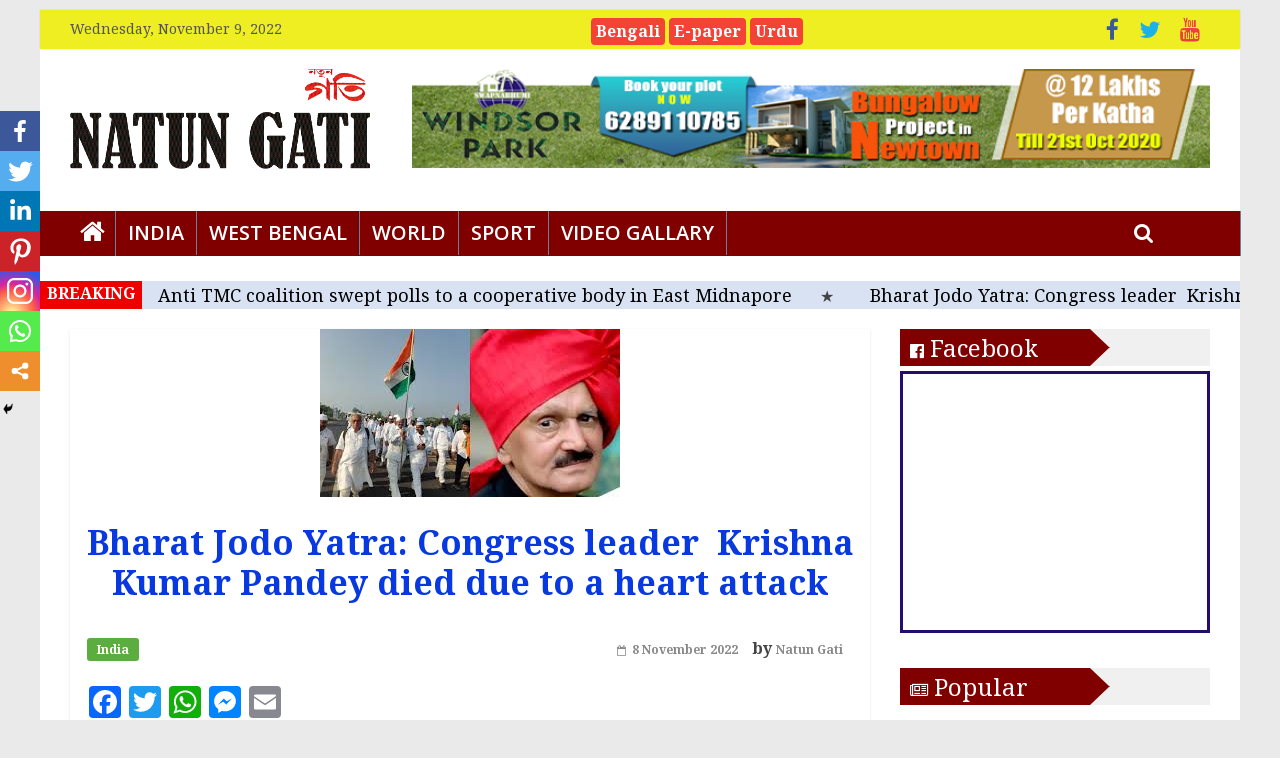

--- FILE ---
content_type: text/html; charset=UTF-8
request_url: https://english.natungati.in/bharat-jodo-yatra-congress-leader-krishna-kumar-pandey-died-due-to-a-heart-attack/
body_size: 21102
content:
<!DOCTYPE html>
<html lang="en-US">
<head>
<meta charset="UTF-8"/>
<meta name="viewport" content="width=device-width, initial-scale=1">
<link rel="profile" href="https://gmpg.org/xfn/11" />
<link rel="pingback" href="https://english.natungati.in/xmlrpc.php"/>
<style type="text/css">			.heateorSssInstagramBackground{background:radial-gradient(circle at 30% 107%,#fdf497 0,#fdf497 5%,#fd5949 45%,#d6249f 60%,#285aeb 90%)}
.heateor_sss_horizontal_sharing .heateorSssSharing,.heateor_sss_standard_follow_icons_container .heateorSssSharing{
color: #fff;
border-width: 0px;
border-style: solid;
border-color: transparent;
}
.heateor_sss_horizontal_sharing .heateorSssTCBackground{
color:#666;
}
.heateor_sss_horizontal_sharing .heateorSssSharing:hover,.heateor_sss_standard_follow_icons_container .heateorSssSharing:hover{
border-color: transparent;
}
.heateor_sss_vertical_sharing .heateorSssSharing,.heateor_sss_floating_follow_icons_container .heateorSssSharing{
color: #fff;
border-width: 0px;
border-style: solid;
border-color: transparent;
}
.heateor_sss_vertical_sharing .heateorSssTCBackground{
color:#666;
}
.heateor_sss_vertical_sharing .heateorSssSharing:hover,.heateor_sss_floating_follow_icons_container .heateorSssSharing:hover{
border-color: transparent;
}
@media screen and (max-width:783px) {.heateor_sss_vertical_sharing{display:none!important}}@media screen and (max-width:783px) {.heateor_sss_floating_follow_icons_container{display:none!important}}div.heateor_sss_mobile_footer{display:none;}@media screen and (max-width:783px){i.heateorSssTCBackground{background-color:white!important}div.heateor_sss_bottom_sharing{width:100%!important;left:0!important;}div.heateor_sss_bottom_sharing li{width:14.285714285714% !important;}div.heateor_sss_bottom_sharing .heateorSssSharing{width: 100% !important;}div.heateor_sss_bottom_sharing div.heateorSssTotalShareCount{font-size:1em!important;line-height:28px!important}div.heateor_sss_bottom_sharing div.heateorSssTotalShareText{font-size:.7em!important;line-height:0px!important}div.heateor_sss_mobile_footer{display:block;height:40px;}.heateor_sss_bottom_sharing{padding:0!important;display:block!important;width: auto!important;bottom:-2px!important;top: auto!important;}.heateor_sss_bottom_sharing .heateor_sss_square_count{line-height: inherit;}.heateor_sss_bottom_sharing .heateorSssSharingArrow{display:none;}.heateor_sss_bottom_sharing .heateorSssTCBackground{margin-right: 1.1em !important}}</style>
<!-- This site is optimized with the Yoast SEO plugin v14.3 - https://yoast.com/wordpress/plugins/seo/ -->
<title>Bharat Jodo Yatra: Congress leader  Krishna Kumar Pandey died due to a heart attack - Natun Gati</title>
<meta name="robots" content="index, follow" />
<meta name="googlebot" content="index, follow, max-snippet:-1, max-image-preview:large, max-video-preview:-1" />
<meta name="bingbot" content="index, follow, max-snippet:-1, max-image-preview:large, max-video-preview:-1" />
<link rel="canonical" href="https://english.natungati.in/bharat-jodo-yatra-congress-leader-krishna-kumar-pandey-died-due-to-a-heart-attack/" />
<meta property="og:locale" content="en_US" />
<meta property="og:type" content="article" />
<meta property="og:title" content="Bharat Jodo Yatra: Congress leader  Krishna Kumar Pandey died due to a heart attack - Natun Gati" />
<meta property="og:description" content="Debjit Mukherjee: Congress leader  Krishna Kumar Pandey died due to a heart attack. The Congress party issued a statement saying" />
<meta property="og:url" content="https://english.natungati.in/bharat-jodo-yatra-congress-leader-krishna-kumar-pandey-died-due-to-a-heart-attack/" />
<meta property="og:site_name" content="Natun Gati" />
<meta property="article:published_time" content="2022-11-08T17:59:06+00:00" />
<meta property="article:modified_time" content="2022-11-08T17:59:44+00:00" />
<meta property="og:image" content="https://english.natungati.in/wp-content/uploads/2022/11/download-52.jpeg" />
<meta property="og:image:width" content="300" />
<meta property="og:image:height" content="168" />
<meta name="twitter:card" content="summary_large_image" />
<script type="application/ld+json" class="yoast-schema-graph">{"@context":"https://schema.org","@graph":[{"@type":"WebSite","@id":"https://english.natungati.in/#website","url":"https://english.natungati.in/","name":"Natun Gati","description":"Speek for truth","potentialAction":[{"@type":"SearchAction","target":"https://english.natungati.in/?s={search_term_string}","query-input":"required name=search_term_string"}],"inLanguage":"en-US"},{"@type":"ImageObject","@id":"https://english.natungati.in/bharat-jodo-yatra-congress-leader-krishna-kumar-pandey-died-due-to-a-heart-attack/#primaryimage","inLanguage":"en-US","url":"https://english.natungati.in/wp-content/uploads/2022/11/download-52.jpeg","width":300,"height":168},{"@type":"WebPage","@id":"https://english.natungati.in/bharat-jodo-yatra-congress-leader-krishna-kumar-pandey-died-due-to-a-heart-attack/#webpage","url":"https://english.natungati.in/bharat-jodo-yatra-congress-leader-krishna-kumar-pandey-died-due-to-a-heart-attack/","name":"Bharat Jodo Yatra: Congress leader\u00a0 Krishna Kumar Pandey died due to a heart attack - Natun Gati","isPartOf":{"@id":"https://english.natungati.in/#website"},"primaryImageOfPage":{"@id":"https://english.natungati.in/bharat-jodo-yatra-congress-leader-krishna-kumar-pandey-died-due-to-a-heart-attack/#primaryimage"},"datePublished":"2022-11-08T17:59:06+00:00","dateModified":"2022-11-08T17:59:44+00:00","author":{"@id":"https://english.natungati.in/#/schema/person/d39b6e523af4f67804dfec4b5f9f0e99"},"inLanguage":"en-US","potentialAction":[{"@type":"ReadAction","target":["https://english.natungati.in/bharat-jodo-yatra-congress-leader-krishna-kumar-pandey-died-due-to-a-heart-attack/"]}]},{"@type":["Person"],"@id":"https://english.natungati.in/#/schema/person/d39b6e523af4f67804dfec4b5f9f0e99","name":"Natun Gati","image":{"@type":"ImageObject","@id":"https://english.natungati.in/#personlogo","inLanguage":"en-US","url":"https://secure.gravatar.com/avatar/8b519774bd517a9373f5740d7ced0ba6?s=96&d=mm&r=g","caption":"Natun Gati"}}]}</script>
<!-- / Yoast SEO plugin. -->
<link rel='dns-prefetch' href='//fonts.googleapis.com' />
<link rel='dns-prefetch' href='//s.w.org' />
<link href='https://fonts.gstatic.com' crossorigin rel='preconnect' />
<link rel="alternate" type="application/rss+xml" title="Natun Gati &raquo; Feed" href="https://english.natungati.in/feed/" />
<link rel="alternate" type="application/rss+xml" title="Natun Gati &raquo; Comments Feed" href="https://english.natungati.in/comments/feed/" />
<script type="0d37f154922a62e529e56928-text/javascript">
window._wpemojiSettings = {"baseUrl":"https:\/\/s.w.org\/images\/core\/emoji\/13.0.1\/72x72\/","ext":".png","svgUrl":"https:\/\/s.w.org\/images\/core\/emoji\/13.0.1\/svg\/","svgExt":".svg","source":{"concatemoji":"https:\/\/english.natungati.in\/wp-includes\/js\/wp-emoji-release.min.js?ver=5.6.6"}};
!function(e,a,t){var n,r,o,i=a.createElement("canvas"),p=i.getContext&&i.getContext("2d");function s(e,t){var a=String.fromCharCode;p.clearRect(0,0,i.width,i.height),p.fillText(a.apply(this,e),0,0);e=i.toDataURL();return p.clearRect(0,0,i.width,i.height),p.fillText(a.apply(this,t),0,0),e===i.toDataURL()}function c(e){var t=a.createElement("script");t.src=e,t.defer=t.type="text/javascript",a.getElementsByTagName("head")[0].appendChild(t)}for(o=Array("flag","emoji"),t.supports={everything:!0,everythingExceptFlag:!0},r=0;r<o.length;r++)t.supports[o[r]]=function(e){if(!p||!p.fillText)return!1;switch(p.textBaseline="top",p.font="600 32px Arial",e){case"flag":return s([127987,65039,8205,9895,65039],[127987,65039,8203,9895,65039])?!1:!s([55356,56826,55356,56819],[55356,56826,8203,55356,56819])&&!s([55356,57332,56128,56423,56128,56418,56128,56421,56128,56430,56128,56423,56128,56447],[55356,57332,8203,56128,56423,8203,56128,56418,8203,56128,56421,8203,56128,56430,8203,56128,56423,8203,56128,56447]);case"emoji":return!s([55357,56424,8205,55356,57212],[55357,56424,8203,55356,57212])}return!1}(o[r]),t.supports.everything=t.supports.everything&&t.supports[o[r]],"flag"!==o[r]&&(t.supports.everythingExceptFlag=t.supports.everythingExceptFlag&&t.supports[o[r]]);t.supports.everythingExceptFlag=t.supports.everythingExceptFlag&&!t.supports.flag,t.DOMReady=!1,t.readyCallback=function(){t.DOMReady=!0},t.supports.everything||(n=function(){t.readyCallback()},a.addEventListener?(a.addEventListener("DOMContentLoaded",n,!1),e.addEventListener("load",n,!1)):(e.attachEvent("onload",n),a.attachEvent("onreadystatechange",function(){"complete"===a.readyState&&t.readyCallback()})),(n=t.source||{}).concatemoji?c(n.concatemoji):n.wpemoji&&n.twemoji&&(c(n.twemoji),c(n.wpemoji)))}(window,document,window._wpemojiSettings);
</script>
<style type="text/css">
img.wp-smiley,
img.emoji {
display: inline !important;
border: none !important;
box-shadow: none !important;
height: 1em !important;
width: 1em !important;
margin: 0 .07em !important;
vertical-align: -0.1em !important;
background: none !important;
padding: 0 !important;
}
</style>
<!-- <link rel='stylesheet' id='pt-cv-public-style-css'  href='https://english.natungati.in/wp-content/plugins/content-views-query-and-display-post-page/public/assets/css/cv.css?ver=2.3.2' type='text/css' media='all' /> -->
<!-- <link rel='stylesheet' id='wp-block-library-css'  href='https://english.natungati.in/wp-includes/css/dist/block-library/style.min.css?ver=5.6.6' type='text/css' media='all' /> -->
<!-- <link rel='stylesheet' id='pj-news-ticker-css'  href='https://english.natungati.in/wp-content/plugins/pj-news-ticker/public/css/pj-news-ticker.css?ver=1.6' type='text/css' media='all' /> -->
<!-- <link rel='stylesheet' id='wonderplugin-carousel-engine-css-css'  href='https://english.natungati.in/wp-content/plugins/wonderplugin-carousel-trial/engine/wonderplugincarouselengine.css?ver=17.0' type='text/css' media='all' /> -->
<!-- <link rel='stylesheet' id='wordpress-popular-posts-css-css'  href='https://english.natungati.in/wp-content/plugins/wordpress-popular-posts/assets/css/wpp.css?ver=5.1.0' type='text/css' media='all' /> -->
<link rel="stylesheet" type="text/css" href="//english.natungati.in/wp-content/cache/wpfc-minified/dvi4e56q/hfzri.css" media="all"/>
<link rel='stylesheet' id='colormag_google_fonts-css'  href='//fonts.googleapis.com/css?family=Open+Sans%3A400%2C600&#038;ver=5.6.6' type='text/css' media='all' />
<!-- <link rel='stylesheet' id='colormag_style-css'  href='https://english.natungati.in/wp-content/themes/colormag/style.css?ver=5.6.6' type='text/css' media='all' /> -->
<!-- <link rel='stylesheet' id='colormag-fontawesome-css'  href='https://english.natungati.in/wp-content/themes/colormag/fontawesome/css/font-awesome.css?ver=4.2.1' type='text/css' media='all' /> -->
<!-- <link rel='stylesheet' id='heateor_sss_frontend_css-css'  href='https://english.natungati.in/wp-content/plugins/sassy-social-share/public/css/sassy-social-share-public.css?ver=3.3.10' type='text/css' media='all' /> -->
<!-- <link rel='stylesheet' id='heateor_sss_sharing_default_svg-css'  href='https://english.natungati.in/wp-content/plugins/sassy-social-share/admin/css/sassy-social-share-svg.css?ver=3.3.10' type='text/css' media='all' /> -->
<!-- <link rel='stylesheet' id='addtoany-css'  href='https://english.natungati.in/wp-content/plugins/add-to-any/addtoany.min.css?ver=1.15' type='text/css' media='all' /> -->
<link rel="stylesheet" type="text/css" href="//english.natungati.in/wp-content/cache/wpfc-minified/lmqcyw48/hfzri.css" media="all"/>
<link rel='stylesheet' id='olympus-google-fonts-css'  href='https://fonts.googleapis.com/css?family=Noto+Serif%3A400%2C700%2C400i%2C700i&#038;display=swap&#038;ver=2.1.1' type='text/css' media='all' />
<style id='olympus-google-fonts-inline-css' type='text/css'>
:root {
--font-body: Noto Serif;
--font-heading: Noto Serif;
--font-input: Noto Serif;
}
</style>
<script src='//english.natungati.in/wp-content/cache/wpfc-minified/e3l38gn0/g3zee.js' type="0d37f154922a62e529e56928-text/javascript"></script>
<!-- <script type='text/javascript' src='https://english.natungati.in/wp-includes/js/jquery/jquery.min.js?ver=3.5.1' id='jquery-core-js'></script> -->
<!-- <script type='text/javascript' src='https://english.natungati.in/wp-includes/js/jquery/jquery-migrate.min.js?ver=3.3.2' id='jquery-migrate-js'></script> -->
<!-- <script type='text/javascript' src='https://english.natungati.in/wp-content/plugins/add-to-any/addtoany.min.js?ver=1.1' id='addtoany-js'></script> -->
<!-- <script type='text/javascript' src='https://english.natungati.in/wp-content/plugins/pj-news-ticker/public/js/pj-news-ticker.js?ver=1.6' id='pj-news-ticker-js'></script> -->
<!-- <script type='text/javascript' src='https://english.natungati.in/wp-content/plugins/wonderplugin-carousel-trial/engine/wonderplugincarouselskins.js?ver=17.0' id='wonderplugin-carousel-skins-script-js'></script> -->
<!-- <script type='text/javascript' src='https://english.natungati.in/wp-content/plugins/wonderplugin-carousel-trial/engine/wonderplugincarousel.js?ver=17.0' id='wonderplugin-carousel-script-js'></script> -->
<script type="0d37f154922a62e529e56928-text/javascript" id='wpp-js-js-extra'>
/* <![CDATA[ */
var wpp_params = {"sampling_active":"0","sampling_rate":"100","ajax_url":"https:\/\/english.natungati.in\/wp-json\/wordpress-popular-posts\/v1\/popular-posts","ID":"12456","token":"8e1ea0cefb","debug":""};
/* ]]> */
</script>
<script src='//english.natungati.in/wp-content/cache/wpfc-minified/9mj38luz/hfzri.js' type="0d37f154922a62e529e56928-text/javascript"></script>
<!-- <script type='text/javascript' src='https://english.natungati.in/wp-content/plugins/wordpress-popular-posts/assets/js/wpp-5.0.0.min.js?ver=5.1.0' id='wpp-js-js'></script> -->
<!-- <script type='text/javascript' src='https://english.natungati.in/wp-content/themes/colormag/js/colormag-custom.js?ver=5.6.6' id='colormag-custom-js'></script> -->
<!--[if lte IE 8]>
<script type='text/javascript' src='https://english.natungati.in/wp-content/themes/colormag/js/html5shiv.min.js?ver=5.6.6' id='html5-js'></script>
<![endif]-->
<link rel="https://api.w.org/" href="https://english.natungati.in/wp-json/" /><link rel="alternate" type="application/json" href="https://english.natungati.in/wp-json/wp/v2/posts/12456" /><link rel="EditURI" type="application/rsd+xml" title="RSD" href="https://english.natungati.in/xmlrpc.php?rsd" />
<link rel="wlwmanifest" type="application/wlwmanifest+xml" href="https://english.natungati.in/wp-includes/wlwmanifest.xml" /> 
<meta name="generator" content="WordPress 5.6.6" />
<link rel='shortlink' href='https://english.natungati.in/?p=12456' />
<link rel="alternate" type="application/json+oembed" href="https://english.natungati.in/wp-json/oembed/1.0/embed?url=https%3A%2F%2Fenglish.natungati.in%2Fbharat-jodo-yatra-congress-leader-krishna-kumar-pandey-died-due-to-a-heart-attack%2F" />
<link rel="alternate" type="text/xml+oembed" href="https://english.natungati.in/wp-json/oembed/1.0/embed?url=https%3A%2F%2Fenglish.natungati.in%2Fbharat-jodo-yatra-congress-leader-krishna-kumar-pandey-died-due-to-a-heart-attack%2F&#038;format=xml" />
<script data-cfasync="false">
window.a2a_config=window.a2a_config||{};a2a_config.callbacks=[];a2a_config.overlays=[];a2a_config.templates={};
(function(d,s,a,b){a=d.createElement(s);b=d.getElementsByTagName(s)[0];a.async=1;a.src="https://static.addtoany.com/menu/page.js";b.parentNode.insertBefore(a,b);})(document,"script");
</script>
<meta property="fb:app_id" content=""/>		<script type="0d37f154922a62e529e56928-text/javascript">
//<![CDATA[
var show_msg = '';
if (show_msg !== '0') {
var options = {view_src: "View Source is disabled!", inspect_elem: "Inspect Element is disabled!", right_click: "Right click is disabled!", copy_cut_paste_content: "Cut/Copy/Paste is disabled!", image_drop: "Image Drag-n-Drop is disabled!" }
} else {
var options = '';
}
function nocontextmenu(e) { return false; }
document.oncontextmenu = nocontextmenu;
document.ondragstart = function() { return false;}
document.onmousedown = function (event) {
event = (event || window.event);
if (event.keyCode === 123) {
if (show_msg !== '0') {show_toast('inspect_elem');}
return false;
}
}
document.onkeydown = function (event) {
event = (event || window.event);
//alert(event.keyCode);   return false;
if (event.keyCode === 123 ||
event.ctrlKey && event.shiftKey && event.keyCode === 73 ||
event.ctrlKey && event.shiftKey && event.keyCode === 75) {
if (show_msg !== '0') {show_toast('inspect_elem');}
return false;
}
if (event.ctrlKey && event.keyCode === 85) {
if (show_msg !== '0') {show_toast('view_src');}
return false;
}
}
function addMultiEventListener(element, eventNames, listener) {
var events = eventNames.split(' ');
for (var i = 0, iLen = events.length; i < iLen; i++) {
element.addEventListener(events[i], function (e) {
e.preventDefault();
if (show_msg !== '0') {
show_toast(listener);
}
});
}
}
addMultiEventListener(document, 'contextmenu', 'right_click');
addMultiEventListener(document, 'cut copy paste print', 'copy_cut_paste_content');
addMultiEventListener(document, 'drag drop', 'image_drop');
function show_toast(text) {
var x = document.getElementById("amm_drcfw_toast_msg");
x.innerHTML = eval('options.' + text);
x.className = "show";
setTimeout(function () {
x.className = x.className.replace("show", "")
}, 3000);
}
//]]>
</script>
<style type="text/css">body * :not(input):not(textarea){user-select:none !important; -webkit-touch-callout: none !important;  -webkit-user-select: none !important; -moz-user-select:none !important; -khtml-user-select:none !important; -ms-user-select: none !important;}#amm_drcfw_toast_msg{visibility:hidden;min-width:250px;margin-left:-125px;background-color:#333;color:#fff;text-align:center;border-radius:2px;padding:16px;position:fixed;z-index:999;left:50%;bottom:30px;font-size:17px}#amm_drcfw_toast_msg.show{visibility:visible;-webkit-animation:fadein .5s,fadeout .5s 2.5s;animation:fadein .5s,fadeout .5s 2.5s}@-webkit-keyframes fadein{from{bottom:0;opacity:0}to{bottom:30px;opacity:1}}@keyframes fadein{from{bottom:0;opacity:0}to{bottom:30px;opacity:1}}@-webkit-keyframes fadeout{from{bottom:30px;opacity:1}to{bottom:0;opacity:0}}@keyframes fadeout{from{bottom:30px;opacity:1}to{bottom:0;opacity:0}}</style>
<meta name="onesignal" content="wordpress-plugin"/>
<script type="0d37f154922a62e529e56928-text/javascript">
window.OneSignal = window.OneSignal || [];
OneSignal.push( function() {
OneSignal.SERVICE_WORKER_UPDATER_PATH = "OneSignalSDKUpdaterWorker.js.php";
OneSignal.SERVICE_WORKER_PATH = "OneSignalSDKWorker.js.php";
OneSignal.SERVICE_WORKER_PARAM = { scope: '/' };
OneSignal.setDefaultNotificationUrl("https://english.natungati.in");
var oneSignal_options = {};
window._oneSignalInitOptions = oneSignal_options;
oneSignal_options['wordpress'] = true;
oneSignal_options['appId'] = '568ebe08-7c54-4252-970e-206924305111';
oneSignal_options['welcomeNotification'] = { };
oneSignal_options['welcomeNotification']['title'] = "";
oneSignal_options['welcomeNotification']['message'] = "";
oneSignal_options['path'] = "https://english.natungati.in/wp-content/plugins/onesignal-free-web-push-notifications/sdk_files/";
oneSignal_options['persistNotification'] = true;
oneSignal_options['promptOptions'] = { };
oneSignal_options['promptOptions']['actionMessage'] = 'সর্বশেষ খবর ও আপডেটের জন্য নতুন গতির নোটিফিকেশন চালু করুন';
oneSignal_options['notifyButton'] = { };
oneSignal_options['notifyButton']['enable'] = true;
oneSignal_options['notifyButton']['position'] = 'bottom-right';
oneSignal_options['notifyButton']['theme'] = 'default';
oneSignal_options['notifyButton']['size'] = 'medium';
oneSignal_options['notifyButton']['showCredit'] = true;
oneSignal_options['notifyButton']['text'] = {};
oneSignal_options['notifyButton']['offset'] = {};
oneSignal_options['notifyButton']['offset']['bottom'] = '45px';
oneSignal_options['notifyButton']['offset']['right'] = '10px';
OneSignal.init(window._oneSignalInitOptions);
OneSignal.showSlidedownPrompt();      });
function documentInitOneSignal() {
var oneSignal_elements = document.getElementsByClassName("OneSignal-prompt");
var oneSignalLinkClickHandler = function(event) { OneSignal.push(['registerForPushNotifications']); event.preventDefault(); };        for(var i = 0; i < oneSignal_elements.length; i++)
oneSignal_elements[i].addEventListener('click', oneSignalLinkClickHandler, false);
}
if (document.readyState === 'complete') {
documentInitOneSignal();
}
else {
window.addEventListener("load", function(event){
documentInitOneSignal();
});
}
</script>
<link rel="icon" href="https://english.natungati.in/wp-content/uploads/2020/07/natun-gati-favication-small-150x150.jpg" sizes="32x32" />
<link rel="icon" href="https://english.natungati.in/wp-content/uploads/2020/07/natun-gati-favication-small-300x300.jpg" sizes="192x192" />
<link rel="apple-touch-icon" href="https://english.natungati.in/wp-content/uploads/2020/07/natun-gati-favication-small-300x300.jpg" />
<meta name="msapplication-TileImage" content="https://english.natungati.in/wp-content/uploads/2020/07/natun-gati-favication-small-300x300.jpg" />
<!-- Natun Gati Internal Styles -->        <style type="text/css"> .colormag-button,blockquote,button,input[type=reset],input[type=button],input[type=submit],
#masthead.colormag-header-clean #site-navigation.main-small-navigation .menu-toggle{background-color:#5bad40}
#site-title a,.next a:hover,.previous a:hover,.social-links i.fa:hover,a,
#masthead.colormag-header-clean .social-links li:hover i.fa,
#masthead.colormag-header-classic .social-links li:hover i.fa,
#masthead.colormag-header-clean .breaking-news .newsticker a:hover,
#masthead.colormag-header-classic .breaking-news .newsticker a:hover,
#masthead.colormag-header-classic #site-navigation .fa.search-top:hover,
#masthead.colormag-header-classic #site-navigation .random-post a:hover .fa-random,
#masthead .main-small-navigation li:hover > .sub-toggle i,
.better-responsive-menu #masthead .main-small-navigation .sub-toggle.active .fa  {color:#5bad40}
.fa.search-top:hover,
#masthead.colormag-header-classic #site-navigation.main-small-navigation .menu-toggle,
.main-navigation ul li.focus > a,
#masthead.colormag-header-classic .main-navigation ul ul.sub-menu li.focus > a {background-color:#5bad40}
#site-navigation{border-top:4px solid #5bad40}
.home-icon.front_page_on,.main-navigation a:hover,.main-navigation ul li ul li a:hover,
.main-navigation ul li ul li:hover>a,
.main-navigation ul li.current-menu-ancestor>a,
.main-navigation ul li.current-menu-item ul li a:hover,
.main-navigation ul li.current-menu-item>a,
.main-navigation ul li.current_page_ancestor>a,
.main-navigation ul li.current_page_item>a,
.main-navigation ul li:hover>a,
.main-small-navigation li a:hover,
.site-header .menu-toggle:hover,
#masthead.colormag-header-classic .main-navigation ul ul.sub-menu li:hover > a,
#masthead.colormag-header-classic .main-navigation ul ul.sub-menu li.current-menu-ancestor > a,
#masthead.colormag-header-classic .main-navigation ul ul.sub-menu li.current-menu-item > a,
#masthead .main-small-navigation li:hover > a,
#masthead .main-small-navigation li.current-page-ancestor > a,
#masthead .main-small-navigation li.current-menu-ancestor > a,
#masthead .main-small-navigation li.current-page-item > a,
#masthead .main-small-navigation li.current-menu-item > a{background-color:#5bad40}
.main-small-navigation .current-menu-item>a,.main-small-navigation .current_page_item>a {background:#5bad40}
#masthead.colormag-header-classic .main-navigation ul ul.sub-menu li:hover,
#masthead.colormag-header-classic .main-navigation ul ul.sub-menu li.current-menu-ancestor,
#masthead.colormag-header-classic .main-navigation ul ul.sub-menu li.current-menu-item,
#masthead.colormag-header-classic #site-navigation .menu-toggle,
#masthead.colormag-header-classic #site-navigation .menu-toggle:hover,
#masthead.colormag-header-classic .main-navigation ul > li:hover > a, 
#masthead.colormag-header-classic .main-navigation ul > li.current-menu-item > a, 
#masthead.colormag-header-classic .main-navigation ul > li.current-menu-ancestor > a,
#masthead.colormag-header-classic .main-navigation ul li.focus > a{ border-color:#5bad40}
.promo-button-area a:hover{border:2px solid #5bad40;background-color:#5bad40}
#content .wp-pagenavi .current,
#content .wp-pagenavi a:hover,.format-link .entry-content a,.pagination span{ background-color:#5bad40}
.pagination a span:hover{color:#5bad40;border-color:#5bad40}
#content .comments-area a.comment-edit-link:hover,#content .comments-area a.comment-permalink:hover,
#content .comments-area article header cite a:hover,.comments-area .comment-author-link a:hover{color:#5bad40}
.comments-area .comment-author-link span{background-color:#5bad40}
.comment .comment-reply-link:hover,.nav-next a,.nav-previous a{color:#5bad40}
#secondary .widget-title{border-bottom:2px solid #5bad40}
#secondary .widget-title span{background-color:#5bad40}
.footer-widgets-area .widget-title{border-bottom:2px solid #5bad40}
.footer-widgets-area .widget-title span,
.colormag-footer--classic .footer-widgets-area .widget-title span::before{background-color:#5bad40}
.footer-widgets-area a:hover{color:#5bad40}
.advertisement_above_footer .widget-title{ border-bottom:2px solid #5bad40}
.advertisement_above_footer .widget-title span{background-color:#5bad40}
a#scroll-up i{color:#5bad40}
.page-header .page-title{border-bottom:2px solid #5bad40}
#content .post .article-content .above-entry-meta .cat-links a,
.page-header .page-title span{ background-color:#5bad40}
#content .post .article-content .entry-title a:hover,
.entry-meta .byline i,.entry-meta .cat-links i,.entry-meta a,
.post .entry-title a:hover,.search .entry-title a:hover{color:#5bad40}
.entry-meta .post-format i{background-color:#5bad40}
.entry-meta .comments-link a:hover,.entry-meta .edit-link a:hover,.entry-meta .posted-on a:hover,
.entry-meta .tag-links a:hover,.single #content .tags a:hover{color:#5bad40}.more-link,
.no-post-thumbnail{background-color:#5bad40}
.post-box .entry-meta .cat-links a:hover,.post-box .entry-meta .posted-on a:hover,
.post.post-box .entry-title a:hover{color:#5bad40}
.widget_featured_slider .slide-content .above-entry-meta .cat-links a{background-color:#5bad40}
.widget_featured_slider .slide-content .below-entry-meta .byline a:hover,
.widget_featured_slider .slide-content .below-entry-meta .comments a:hover,
.widget_featured_slider .slide-content .below-entry-meta .posted-on a:hover,
.widget_featured_slider .slide-content .entry-title a:hover{color:#5bad40}
.widget_highlighted_posts .article-content .above-entry-meta .cat-links a {background-color:#5bad40}
.byline a:hover,.comments a:hover,.edit-link a:hover,.posted-on a:hover,.tag-links a:hover,
.widget_highlighted_posts .article-content .below-entry-meta .byline a:hover,
.widget_highlighted_posts .article-content .below-entry-meta .comments a:hover,
.widget_highlighted_posts .article-content .below-entry-meta .posted-on a:hover,
.widget_highlighted_posts .article-content .entry-title a:hover{color:#5bad40}
.widget_featured_posts .article-content .above-entry-meta .cat-links a{background-color:#5bad40}
.widget_featured_posts .article-content .entry-title a:hover{color:#5bad40}
.widget_featured_posts .widget-title{border-bottom:2px solid #5bad40}
.widget_featured_posts .widget-title span{background-color:#5bad40}
.related-posts-main-title .fa,.single-related-posts .article-content .entry-title a:hover{color:#5bad40}
@media (max-width: 768px) {.better-responsive-menu .sub-toggle{background-color:#3d8f22}}</style>
<style type="text/css" id="wp-custom-css">
.site-header .menu-toggle {
float:right;
}
#header-logo-image img {
height: 100px;
width:300px;
}
#content .post .article-content .entry-title {
padding: 5px 0 0;
font-size: 32px;
text-align:center;
font-weight: 700;
color: #000000;
}
p {
line-height: 1.6;
margin-bottom: 15px;
font-family: Noto Serif;
font-size: 22px;
line-height: 1.2;
letter-spacing: px;
color: #000000;
text-align: justify;
}
.main-navigation a {
color: #ffffff;
display: block;
float: none;
font-size: 20px;
font-weight: 600;
padding: 6px 12px;
text-transform: uppercase;
border-right: 1px solid #698294;
} 
.widget_featured_posts .article-content .entry-content p {
font-size: 14px;
display: none !important;
}
#site-navigation {
box-shadow: 0 0 2px rgba(0, 0, 0, 0.1) inset;
position: relative;
background-color: #800000;
border-top: 0px solid #CC3B1E;
border-right: 1px solid #698294;
}
.widget_featured_posts .article-content .below-entry-meta .posted-on a, .widget_featured_posts .article-content .below-entry-meta .byline a, .widget_featured_posts .article-content .below-entry-meta .comments a, .widget_featured_posts .article-content .below-entry-meta .comments span {
font-size: 12px;
display: none !important;
}
.widget_featured_posts .article-content .below-entry-meta .byline .fa, .widget_featured_posts .article-content .below-entry-meta .comments .fa {
color: #888888;
padding-right: 5px;
font-size: 11px;
display: none !important;
}
.posted-on a, .byline a, .comments a, .comments span, .tag-links a, .edit-link a {
color: #888888;
}
.fa-comment:before {
content: "\f075";
display: none !important;
}
.widget_highlighted_posts .article-content .below-entry-meta .posted-on a, .widget_highlighted_posts .article-content .below-entry-meta .byline a, .widget_highlighted_posts .article-content .below-entry-meta .comments a, .widget_highlighted_posts .article-content .below-entry-meta .comments span {
color: #ffffff;
font-size: 11px;
display: none !important;
}
.widget_featured_slider .slide-content .below-entry-meta .posted-on a, .widget_featured_slider .slide-content .below-entry-meta .byline a, .widget_featured_slider .slide-content .below-entry-meta .comments a, .widget_featured_slider .slide-content .below-entry-meta .comments span {
color: #ffffff;
font-size: 12px;
display: none !important;
}
.widget_featured_slider .slide-content .below-entry-meta .byline .fa, .widget_featured_slider .slide-content .below-entry-meta .comments .fa {
color: #ffffff;
padding-right: 5px;
font-size: 11px;
display: none !important;
}
.footer-socket-wrapper {
padding: 4px 0px 6px;
background-color: #176B3;
}
.news-bar {
background-color:
#eeee22;
}
.footer-widgets-wrapper {
background-color:#60110E;
}
#site-title a, .next a:hover, .previous a:hover, .social-links i.fa:hover, a, #masthead.colormag-header-clean .social-links li:hover i.fa, #masthead.colormag-header-classic .social-links li:hover i.fa, #masthead.colormag-header-clean .breaking-news .newsticker a:hover, #masthead.colormag-header-classic .breaking-news .newsticker a:hover, #masthead.colormag-header-classic #site-navigation .fa.search-top:hover, #masthead.colormag-header-classic #site-navigation .random-post a:hover .fa-random, #masthead .main-small-navigation li:hover > .sub-toggle i, .better-responsive-menu #masthead .main-small-navigation .sub-toggle.active .fa {
color: #000000;
}
.pjnt-border{
background-color: #f70a02;
border-color: #ffffff;
}
.pjnt-label {
font-weight:600;
}
.widget_featured_posts .article-content .above-entry-meta .cat-links a {
background-color: #289dcc;
border-radius: 3px;
color: #ffffff;
font-size: 12px;
padding: 3px 10px;
display: none !important;
}
.widget_featured_slider .slide-content .above-entry-meta .cat-links a {
display: none !important;
}
.pjnt-border {
border: 0px solid;
width: 100%;
}
.pjnt-item a {
font-weight: 400;
font-size: 18px
}
.widget_featured_posts .widget-title span {
color: #230e70;
background-color: #eded5c;
padding: 6px 12px;
display: inline-block;
font-size: 24px;
font-weight: 600;
}
#secondary .widget-title span {
background-color: #eded5c;
color: #230e70;
padding: 6px 12px;
display: inline-block;
font-size: 24px;
font-weight: 600;
}
.footer-widgets-area .widget-title span {
background-color: #60110E;
color: #fff;
padding: 6px 12px;
display: inline-block;
font-size: 22px;
font-weight: 400;
}
.widget_featured_posts .article-content .entry-title a {
color: #000000;
text-shadow: none;
font-size: 20px;
font-weight: 500;
}
#secondary .widget ul li, #colophon .widget ul li {
line-height: 1.5;
padding: 5px 0;
font-size: 17px;
font-weight: 700;
border-bottom: 1px solid #96989C;
}
text-shadow: 1px 1px 2px rgba(0, 0, 0, 0.2);
}
.widget_highlighted_posts .article-content .entry-title a {
color: #FFf;
font-size: 18px;
font-weight: 500;
text-shadow: 1px 1px 2px rgba(0, 0, 0, 0.2);
}
.main-small-navigation a {
display: block;
font-size: 20px;
color: #fff;
font-weight: 500;
background-color: 
#800000;
padding: 2px 2px;
text-decoration: none;
text-transform: uppercase;
}
.main-small-navigation .home-icon a {
padding: 7px 10px;
}
.type-post .entry-title, .type-page .entry-title {
font-size: 34px;
color:#0838DF;
line-height: 1.2;
font-weight: 700;
text-align:center;
}
#content .post .article-content .below-entry-meta {
padding-bottom: 0px;
text-align: right;
}
th, td {
border: 0px solid #EAEAEA;
padding: 1px 2px;
}
.rpwwt-widget ul li {
overflow: hidden;
margin: 0 0 0 0em;
border-bottom: 1px solid #96989C;
}
.rpwwt-post-title{
font-size: 20px;
font-weight: 500;
}
.pt-cv-title a{
font-weight: 500;
font-size:20px;
}
.pt-cv-content-item {
padding-bottom: 0px;
padding-top: 2px;
border-bottom: 0px solid #96989C;
}
#main {
padding-top: 20px;
padding-bottom: 0px;
}
.advertisement_above_footer .widget-title {
font-size: 18px;
margin-bottom: 5px;
padding-top: 0px
}
.widget_featured_posts .article-content .below-entry-meta {
display:none!important;
}
.widget_featured_posts .article-content .above-entry-meta{
display:none!important;
}
.external-widget{
font-size: 24px;
font-weight: 400;
color: #230e70;
background-color: #eded5c;
padding: 6px 12px;
display: inline-block;
}
hr {
width: 100%;
display: block;
margin-top: 0em;
margin-bottom: 0.5em;
margin-left: auto;
margin-right: auto;
border-style: solid;
border-width: 1.2px;
border-color:#eded25;
}
.home-state .pt-cv-wrapper img {
width: 120px;
height: 80px; 
}
.home-sceince .pt-cv-wrapper img {
width: 180px;
height: 115px; 
}
.archive #content .post p {
display: none!important;
}
.more-link{
display: none!important;
}
.widget_featured_posts .widget-title{
border-bottom: 1.2px solid #eded25;
}
#secondary .widget-title  {
border-bottom: 1.2px solid #eded25;
}
.footer-navigation{
font-size:17px;
font-weight:500;
}
#rpwwt-recent-posts-widget-with-thumbnails-4 img {
height: 66px;
}
.facebook{
border-right: 3px solid #230e70;
border-left: 3px solid #230e70;
border-top: 3px solid #230e70;
border-bottom: 3px solid #230e70;
}
.wtpsw-post-title {
font-size:18px;
font-weight: 400;
color: #000000!important;
}
.footer-socket-wrapper .copyright a{
color: #fff;
border-bottom: none;
}
/* calendar widget */
.widget_calendar {float: none;}
#today a{
color: #230e70;
background-color: 
#eeee22;
}
#wp-calendar thead { font-size: 14px;
padding-bottom: 10px;
}
#wp-calendar tbody { color: #aaa; }
#wp-calendar tbody td { background: #f5f5f5; border: 1px solid #fff; text-align: center; padding:2px;}
#wp-calendar tbody td:hover { background: #fff; }
#wp-calendar tbody .pad { background: none; }
#wp-calendar tfoot #next { font-size: 10px; text-transform: uppercase; text-align: right; }
#wp-calendar tfoot #prev { font-size: 10px; text-transform: uppercase; padding-top: 10px; }
#content .post .article-content .below-entry-meta .byline .fa, #content .post .article-content .below-entry-meta .comments .fa, #content .post .article-content .below-entry-meta .tag-links .fa , #content .post .article-content .below-entry-meta .f {
display:none!important;
}
.tag-links a{
display:none;
}
img.size-full, img.size-large {
width:798px;
height:90px;
}
/*
* Catagory header
*/
.cat_title_four{
background:#F0F0F0;
color: #fff;
font-weight: 400;
font-size: 18px;
}
#pointer a{
color: #fff;
font-weight: 400;
font-size: 24px;
text-decoration: none;
}
#pointer {
color: #fff;
font-weight: 400;
font-size: 18px;
width: 180px;
height: 35px;
position: relative;
background: #800000;
padding-top:0px;
padding-bottom:2px;
padding-left:10px;
margin:0;
margin-bottom: 5px;
margin-top:0px;
}
#pointer:after {     
content: "";
position: absolute;
left: 0;
bottom: 0;
width: 0;
height: 0 white;
}
#pointer:before {
content: "";
position: absolute;
right: -20px;
bottom: 0;
width: 0;
height: 0;
border-left: 20px solid #800000;
border-top: 18.5px solid transparent;
border-bottom: 18.5px solid transparent;
}
.home-state
.pt-cv-wrapper .col-md-4{
width: 32.6%;
background-color:#d9f0f0;
border-bottom: 2px  solid  #8bace0 ;
margin-left: 5px;
}
@media screen and (max-width: 770px){
.home-state	.pt-cv-wrapper .col-md-4{
width: 100%;
}
.home-sceince .pt-cv-wrapper img {
height:100px;
width:130px;
}
}
/* Three image containers (use 25% for four, and 50% for two, etc) */
.column1 {
float: left;
width: 49%;
padding: 5px;
flex: 49%;
}
/* Clear floats after image containers */
.row1::after {
content: "";
clear: both;
display: table;
display: flex;
}
@media screen and (max-width: 770px) {
.column1 {
width: 100%;
}
}
/* post */
.column-sct {
float: left;
width: 63%;
padding: 5px;
flex: 65.8%;
padding: 5px;
}
.column-sct1 {
float: right;
width: 33%;
padding: 5px;
flex: 32.9%;
padding: 5px;
}
@media screen and (max-width: 770px){
.column-sct {
width: 100%;	
}
.column-sct1 {
width: 100%;	
}	
}
.row1::after {
content: "";
clear: both;
display: table;
display: flex;
}
@media screen and (min-width: 770px){
.sct .pt-cv-wrapper img {
height:150px;
width:230px;
}
.sct1 .pt-cv-thumbnail.pull-left{
width:140px;
height:90px;
}
}
@media screen and (max-width: 770px){
.sct{
display:none;
}
.sct .pt-cv-wrapper img {
width:100vw;
}
.sct1 .pt-cv-thumbnail.pull-left{
width:110px;
height:90px
}
.home-bottom .pt-cv-wrapper img {
width:100vw;
}
}
.sct .pt-cv-wrapper {
background-color:#d9f0f0;
}
.sct1
.pt-cv-2-col  {
margin-bottom: 2px;
background-color:#d9e2f3;
border-bottom: 1px  dashed  #230e70 ;
}
.sct1 .pt-cv-2-col .pt-cv-title {
margin-bottom:-0px;
}
.sctm .pt-cv-colsys .pt-cv-content-item{
width: 100%;
background-color:#d9f0f0;
border-bottom: 2px  solid  #8bace0 ;
}
.sctm .pt-cv-thumbnail.pull-left {
width:100px;
height:80px;
}
@media screen and (min-width: 770px){
.sctm .pt-cv-colsys .pt-cv-content-item{
display:none;
}
.home-bottom .pt-cv-wrapper img {
width: 250px;
height: 150px; 
}
}
.amazingcarousel-image div {
pointer-events: none;
cursor: default;
background-color: transparent !important;
color: transparent !important;
}
.amazingcarousel-image div a{
opacity: 0;
}
@media only screen and (min-width: 770px) {
.widget_featured_slider img{
width: 640px;
height: 348px;
border: 1px solid #ddd;
background-color: #fff;
}
.widget_highlighted_posts img{
height:170px;
}
}
@media only screen and (max-width: 770px) {
.widget_featured_slider img{
width: 100vm;
}
}
.widget_highlighted_posts .article-content .entry-title a{
color: #FFf;
font-size: 20px;
font-weight: 400;
text-align: center;
position: absolute;
width: 95%;
left: 0;
right: 0;
bottom: 0;
padding: 0em;
background-color: rgba(0,0,0,0.5);
color: #fff;
text-shadow: 1px 1px 2px rgba(0, 0, 0, 0.2);
}
@media screen and (min-width: 770px){
.single-related-posts img{
height: 140px;
width:250px;
}
}	
.widget_featured_slider .slide-content .entry-title a {
color: #FFf;
font-size: 28px;
font-weight: 400;
text-align: center;
position: absolute;
width: 95%;
left: 0;
right: 0;
bottom: 0;
padding: 0em;
background-color: rgba(0,0,0,0.5);
color: #fff;
text-shadow: 1px 1px 2px rgba(0, 0, 0, 0.2);
}
@media screen and (max-width: 770px){
.widget_featured_slider .slide-content .entry-title a{
font-size:24px;
}
.rowp .columnp {
width: 100%;
}
}
/* post*/
.columnp {
float: left;
width: 32.3%;
padding: 5px;
flex: 33.3%;
padding: 5px;
}
}
/* post */
.rowp::after {
content: "";
clear: both;
display: table;
display: flex;
}
.hadding_02 a{
font-size:20px;
line-height:16px;
}
.hadding_01 a{
font-size:22px;
}
.hadding_01 {
padding: 3px 0px 5px 0px;
margin: 0;
}
.hadding_01.border {
border-bottom: 1px dashed#C8C8C8;
}
.border_image img {
height: 220px;
}
.hadding_02 i {
color: #A31B15;
}
.fa {
font: normal normal normal 20px/1 FontAwesome;
}
.hadding_02 {
padding-top: 3px;
padding-bottom: 2px;
margin: 0;
}
.hadding_02.new_border {
border-bottom: 1px dotted#C8C8C8;
padding-bottom: 1px!important;
padding-top: 1px!important;
}
.more_news a {
display: inline-block;
font-size: 15px;
font-weight: 400;
color: #000;
padding: 12px 20px;
border-radius: 50px;
transition: .3s;
margin-top: 2px;
text-decoration: none;
float:right;
}
.box-shadow {
background-color: #e5e5e5
}
/* footer */
.main-footer { margin-top:0px}
.ftBot {padding: 1em 0; background: #660000; background: -webkit-linear-gradient(left, #660000 , #230100); background: -o-linear-gradient(right, #660000, #230100); background: -moz-linear-gradient(right, #660000, #230100); background: linear-gradient(to right, #660000 , #230100);}
.ftBot h5 { text-align:center; color:#fff; font-weight:400}
.ftBot h5 a {color:#fff;}
.ftBot h5 span {display:inline-block; margin-bottom:0.625em}
.ftBot h3 {color:#fff;font-size:1em; font-weight:300}
.ftBot .col-md-5 h3 {line-height:1.5em;}
.ftBot .social-list {text-align:center; margin-bottom:0}
.ftBot .social-list li { display:inline-block; margin-right:-4px; margin-left:0.625em}
.ftBot .social-list li a {color:#fff}
.row {
display: -ms-flexbox;
display: flex;
-ms-flex-wrap: wrap;
flex-wrap: wrap;
}
@media screen and (min-width: 770px){
.row {
display: -ms-flexbox;
display: flex;
-ms-flex-wrap: wrap;
flex-wrap: wrap;
margin-right: -15px;
margin-left: -15px;
}
.col-md-4 {
-ms-flex: 0 0 32.333333%;
flex: 0 0 32.333333%;
max-width: 32.333333%;
position: relative;
width: 100%;
min-height: 1px;
padding-right: 15px;
padding-left: 15px;
}
.col-md-6 {
-ms-flex: 0 0 100%;
flex: 0 0 100%;
max-width: 100%;
position: relative;
width: 100%;
min-height: 1px;
padding-right: 15px;
padding-left: 15px;
} 
.col-md-3 {
-ms-flex: 0 0 25%;
flex: 0 0 25%;
max-width: 25%;
position: relative;
width: 100%;
min-height: 1px;
padding-right: 15px;
padding-left: 15px;
}
} 
.col-md-5 {
-ms-flex: 0 0 34.666667%;
flex: 0 0 34.666667%;
max-width: 34.666667%;
}
.fa {
font-size: 16px;
color: #ffffff;
}
.ftBot h5 span {
font-size:15px;
}
.col-md-6 img{
height: 90px;
width: 290px;
}
@media screen and (max-width: 770px){
.col-md-4 {
-ms-flex: 0 0 100%;
flex: 0 0 110%;
max-width: 100%;
}
.col-md-6 {
-ms-flex: 0 0 100%;
flex: 0 0 100%;
max-width: 90%;
margin-left: 15px;
}
.col-md-3 {
-ms-flex: 0 0 100%;
flex: 0 0 100%;
max-width: 100%;
}
.col-md-5 {
-ms-flex: 0 0 100%;
flex: 0 0 100%;
max-width: 90%;
margin-left: 15px;
}
}
/* footer end */
.hb {
background-color: #f44336;
border: none;
color: white;
padding: 1px 5px;
text-align: center;
text-decoration: none;
display: inline-block;
font-size: 16px;
border-radius: 4px;
}
.hb1 {
background-color: #f44336;
border: none;
color: white;
padding: 1px 5px;
text-align: center;
text-decoration: none;
display: inline-block;
font-size: 16px;
border-radius: 4px;
}
.hb2 {
background-color: #f44336;
border: none;
color: white;
padding: 1px 5px;
text-align: center;
text-decoration: none;
display: inline-block;
font-size: 16px;
border-radius: 4px;
}
/*
* .fb_iframe_widget {
overflow: hidden;
}
.fb_iframe_widget span {
margin-bottom: -30px;
}
*/
.main-navigation ul li ul li a, .main-navigation ul li.current-menu-item ul li a, .main-navigation ul li ul li.current-menu-item a, .main-navigation ul li.current_page_ancestor ul li a, .main-navigation ul li.current-menu-ancestor ul li a, .main-navigation ul li.current_page_item ul li a {
float: none;
font-size: 20px;
height: 100%;
padding: 1px 8px;
color: #ffffff;
background-color: #800000;
display: block;
text-align: left;
text-transform: none;
border-bottom: 1px solid #698294;
}		</style>
<!-- Fonts Plugin CSS - https://fontsplugin.com/ -->
<style>
body, #content, .entry-content, .post-content, .page-content, .post-excerpt, .entry-summary, .entry-excerpt, .widget-area, .widget, .sidebar, #sidebar, footer, .footer, #footer, .site-footer {
font-family: "Noto Serif";
}
#site-title, .site-title, #site-title a, .site-title a, .entry-title, .entry-title a, h1, h2, h3, h4, h5, h6, .widget-title {
font-family: "Noto Serif";
}
button, input, select, textarea {
font-family: "Noto Serif";
}
</style>
<!-- Fonts Plugin CSS -->
</head>
<body class="post-template-default single single-post postid-12456 single-format-standard wp-custom-logo  better-responsive-menu">
<div id="page" class="hfeed site">
<header id="masthead" class="site-header clearfix ">
<div id="header-text-nav-container" class="clearfix">
<div class="news-bar">
<div class="inner-wrap clearfix">
<div class="date-in-header">
Wednesday, November 9, 2022			
</div>
<div class="social-links clearfix">
<ul>
<li><a href="https://www.facebook.com/natungatikol/" target="_blank"><i class="fa fa-facebook"></i></a></li><li><a href="https://twitter.com/natungati" target="_blank"><i class="fa fa-twitter"></i></a></li><li><a href="https://www.youtube.com/channel/UCjH5ax6zeTMDZQERQ8ZA8UA?view_as=subscriber" target="_blank"><i class="fa fa-youtube"></i></a></li>			</ul>
</div><!-- .social-links -->
<center>     <a href='https://www.natungati.in/'><div class="hb2"><b>Bengali</b></div></a> <a href='https://epaper.natungati.in/'><div class="hb"><b>E-paper</b></div></a> <a href='https://urdu.natungati.in/'><div class="hb1"><b>Urdu</b></div></a> </center>
</div>
</div>
<div class="inner-wrap">
<div id="header-text-nav-wrap" class="clearfix">
<div id="header-left-section">
<div id="header-logo-image">
<a href="https://english.natungati.in/" class="custom-logo-link" rel="home"><img width="751" height="182" src="https://english.natungati.in/wp-content/uploads/2020/07/ANJUM-2.png" class="custom-logo" alt="Natun Gati" srcset="https://english.natungati.in/wp-content/uploads/2020/07/ANJUM-2.png 751w, https://english.natungati.in/wp-content/uploads/2020/07/ANJUM-2-300x73.png 300w" sizes="(max-width: 751px) 100vw, 751px" /></a>						</div><!-- #header-logo-image -->
<div id="header-text" class="screen-reader-text">
<div>  [bangla_day]  ,
[english_date] |
[bangla_date] |   
[hijri_date] </div>
<h3 id="site-title">
<a href="https://english.natungati.in/" title="Natun Gati" rel="home">Natun Gati</a>
</h3>
<p id="site-description">Speek for truth</p>
<!-- #site-description -->
</div><!-- #header-text -->
</div><!-- #header-left-section -->
<div id="header-right-section">
<div id="header-right-sidebar" class="clearfix">
<aside id="media_image-3" class="widget widget_media_image clearfix"><a href="https://api.whatsapp.com/send?phone=916289110785"><img width="728" height="90" src="https://english.natungati.in/wp-content/uploads/2020/10/Header-Add-of-natun-gati.png" class="image wp-image-1237  attachment-full size-full" alt="" loading="lazy" style="max-width: 100%; height: auto;" srcset="https://english.natungati.in/wp-content/uploads/2020/10/Header-Add-of-natun-gati.png 728w, https://english.natungati.in/wp-content/uploads/2020/10/Header-Add-of-natun-gati-300x37.png 300w" sizes="(max-width: 728px) 100vw, 728px" /></a></aside>						</div>
</div><!-- #header-right-section -->
</div><!-- #header-text-nav-wrap -->
</div><!-- .inner-wrap -->
<nav id="site-navigation" class="main-navigation clearfix" role="navigation">
<div class="inner-wrap clearfix">
<div class="home-icon">
<a href="https://english.natungati.in/" title="Natun Gati"><i class="fa fa-home"></i></a>
</div>
<h4 class="menu-toggle"></h4>
<div class="menu-primary-container"><ul id="menu-menu" class="menu"><li id="menu-item-14" class="menu-item menu-item-type-taxonomy menu-item-object-category current-post-ancestor current-menu-parent current-post-parent menu-item-14"><a href="https://english.natungati.in/india/">India</a></li>
<li id="menu-item-18" class="menu-item menu-item-type-taxonomy menu-item-object-category menu-item-18"><a href="https://english.natungati.in/west-bengal/">West Bengal</a></li>
<li id="menu-item-19" class="menu-item menu-item-type-taxonomy menu-item-object-category menu-item-19"><a href="https://english.natungati.in/world/">World</a></li>
<li id="menu-item-16" class="menu-item menu-item-type-taxonomy menu-item-object-category menu-item-16"><a href="https://english.natungati.in/sport/">Sport</a></li>
<li id="menu-item-17" class="menu-item menu-item-type-taxonomy menu-item-object-category menu-item-17"><a href="https://english.natungati.in/video-gallary/">Video Gallary</a></li>
</ul></div>
<i class="fa fa-search search-top"></i>
<div class="search-form-top">
<form action="https://english.natungati.in/" class="search-form searchform clearfix" method="get">
<div class="search-wrap">
<input type="text" placeholder="Search" class="s field" name="s">
<button class="search-icon" type="submit"></button>
</div>
</form><!-- .searchform -->						
</div>
</div>
</nav> 
<br/>
<div> <div class="pjnt-border" style="background-color: #ef0000; border-color: #ef0000;"><div class="pjnt-label" style="color: #ffffff; font-size: 100%;">BREAKING</div><div class="pjnt-box" style="background-color: #d9e2f3;"><div class="pjnt-content" data-gap="false" data-speed="65" style="font-size: 100%;"><span class="pjnt-item"><a target="_self" href="https://english.natungati.in/anti-tmc-coalition-swept-polls-to-a-cooperative-body-in-east-midnapore/">Anti TMC coalition swept polls to a cooperative body in East Midnapore</a> &nbsp; &nbsp; &nbsp; ★ </span><span class="pjnt-item"><a target="_self" href="https://english.natungati.in/bharat-jodo-yatra-congress-leader-krishna-kumar-pandey-died-due-to-a-heart-attack/">Bharat Jodo Yatra: Congress leader  Krishna Kumar Pandey died due to a heart attack</a> &nbsp; &nbsp; &nbsp; ★ </span><span class="pjnt-item"><a target="_self" href="https://english.natungati.in/india-captain-rohit-sharma-sustained-a-powerful-blow-on-his-forearm-during-an-optional-training-session/">India captain Rohit Sharma sustained a powerful blow on his forearm during an optional training session</a> &nbsp; &nbsp; &nbsp; ★ </span><span class="pjnt-item"><a target="_self" href="https://english.natungati.in/commemoration-of-martyr-jawan-of-indian-crpf-and-former-student-syed-maslul-karim-at-garh-mandaran-high-school/">Commemoration of Martyr jawan of Indian CRPF and former student Syed Maslul Karim at Garh Mandaran High School</a> &nbsp; &nbsp; &nbsp; ★ </span><span class="pjnt-item"><a target="_self" href="https://english.natungati.in/gujarat-assembly-polls-eci-announced-poll-dates-voting-in-two-phases/">Gujarat Assembly Polls: ECI announced poll dates, voting in two phases</a> &nbsp; &nbsp; &nbsp; ★ </span><span class="pjnt-item"><a target="_self" href="https://english.natungati.in/aussies-still-alive-in-the-contest-defeated-ireland-by-42-runs/">Aussies still alive in the contest! Defeated Ireland by 42 runs</a> &nbsp; &nbsp; &nbsp; ★ </span><span class="pjnt-item"><a target="_self" href="https://english.natungati.in/we-are-actively-discussing-removing-vladimir-putin-from-power-major-general-kyrylo-budanov/">&#8220;We are actively discussing removing Vladimir Putin from power&#8221;: Major General Kyrylo Budanov</a> &nbsp; &nbsp; &nbsp; ★ </span><span class="pjnt-item"><a target="_self" href="https://english.natungati.in/the-wheel-of-the-economy-will-turn-again-lula-da-silva-promises-after-winning-the-brazil-president-election/">“The wheel of the economy will turn again” Lula Da Silva promises after winning the Brazil president election</a> &nbsp; &nbsp; &nbsp; ★ </span><span class="pjnt-item"><a target="_self" href="https://english.natungati.in/gyanvapi-shivling-row-fast-track-court-to-pronounce-its-verdict-on-shivling-worship-plea-on-november-8/">Gyanvapi Shivling Row: Fast-track court to pronounce its verdict on Shivling worship plea on November 8</a> &nbsp; &nbsp; &nbsp; ★ </span><span class="pjnt-item"><a target="_self" href="https://english.natungati.in/tmc-cpi-congress-all-over-bjp-over-collapse-of-bridge-in-morbi/">TMC-CPI-Congress all over BJP over collapse of bridge in Morbi</a> &nbsp; &nbsp; &nbsp; ★ </span><span class="pjnt-item"><a target="_self" href="https://english.natungati.in/sc-will-hear-232-petitions-challenging-caa/">SC will hear 232 petitions challenging CAA</a> &nbsp; &nbsp; &nbsp; ★ </span><span class="pjnt-item"><a target="_self" href="https://english.natungati.in/low-score-thriller-at-perth-south-africa-won-by-5-wickets-against-india/">Low score thriller at Perth! South Africa won by 5 wickets against India</a> &nbsp; &nbsp; &nbsp; ★ </span><span class="pjnt-item"><a target="_self" href="https://english.natungati.in/first-victory-for-pakistan-in-icc-world-t20-2022/">First victory for Pakistan in ICC World T20 2022</a> &nbsp; &nbsp; &nbsp; ★ </span><span class="pjnt-item"><a target="_self" href="https://english.natungati.in/thriller-at-gabba-three-run-bangladesh-victory-over-zimbabwe/">Thriller at Gabba! Three run Bangladesh victory over Zimbabwe</a> &nbsp; &nbsp; &nbsp; ★ </span><span class="pjnt-item"><a target="_self" href="https://english.natungati.in/where-is-democracy-please-save-democracy-mamata-banerjee/">&#8220;Where is democracy? Please save democracy&#8221;: Mamata Banerjee</a> &nbsp; &nbsp; &nbsp; ★ </span></div></div></div> </div>
</div><!-- #header-text-nav-container -->
</header>
<div id="main" class="clearfix">
<div class="inner-wrap clearfix">
<div id="primary">
<div id="content" class="clearfix">
<article id="post-12456" class="post-12456 post type-post status-publish format-standard has-post-thumbnail hentry category-india">
<div class="featured-image">
<img width="300" height="168" src="https://english.natungati.in/wp-content/uploads/2022/11/download-52.jpeg" class="attachment-colormag-featured-image size-colormag-featured-image wp-post-image" alt="" loading="lazy" />            </div>
<br/>
<header class="entry-header">
<h1 class="entry-title">
Bharat Jodo Yatra: Congress leader  Krishna Kumar Pandey died due to a heart attack   		</h1>
</header>
<div class="article-content clearfix">
<table> <tr><th> <div class="above-entry-meta"><span class="cat-links"><a href="https://english.natungati.in/india/"  rel="category tag">India</a>&nbsp;</span></div></th><th> <right><div class="below-entry-meta">
<span class="posted-on"><a href="https://english.natungati.in/bharat-jodo-yatra-congress-leader-krishna-kumar-pandey-died-due-to-a-heart-attack/" title="11:29 pm" rel="bookmark"><i class="fa fa-calendar-o"></i> <time class="entry-date published" datetime="2022-11-08T23:29:06+05:30">8 November 2022</time><time class="updated" datetime="2022-11-08T23:29:44+05:30">8 November 2022</time></a></span>
<span class="byline">by <a class="url fn n"
href="https://english.natungati.in/author/natungati/"
title="Natun Gati">Natun Gati</a></span>
</div> </right></th></tr></table>
<div class="entry-content clearfix">
<div class="addtoany_share_save_container addtoany_content addtoany_content_top"><div class="a2a_kit a2a_kit_size_32 addtoany_list" data-a2a-url="https://english.natungati.in/bharat-jodo-yatra-congress-leader-krishna-kumar-pandey-died-due-to-a-heart-attack/" data-a2a-title="Bharat Jodo Yatra: Congress leader  Krishna Kumar Pandey died due to a heart attack"><a class="a2a_button_facebook" href="https://www.addtoany.com/add_to/facebook?linkurl=https%3A%2F%2Fenglish.natungati.in%2Fbharat-jodo-yatra-congress-leader-krishna-kumar-pandey-died-due-to-a-heart-attack%2F&amp;linkname=Bharat%20Jodo%20Yatra%3A%20Congress%20leader%C2%A0%20Krishna%20Kumar%20Pandey%20died%20due%20to%20a%20heart%20attack" title="Facebook" rel="nofollow noopener" target="_blank"></a><a class="a2a_button_twitter" href="https://www.addtoany.com/add_to/twitter?linkurl=https%3A%2F%2Fenglish.natungati.in%2Fbharat-jodo-yatra-congress-leader-krishna-kumar-pandey-died-due-to-a-heart-attack%2F&amp;linkname=Bharat%20Jodo%20Yatra%3A%20Congress%20leader%C2%A0%20Krishna%20Kumar%20Pandey%20died%20due%20to%20a%20heart%20attack" title="Twitter" rel="nofollow noopener" target="_blank"></a><a class="a2a_button_whatsapp" href="https://www.addtoany.com/add_to/whatsapp?linkurl=https%3A%2F%2Fenglish.natungati.in%2Fbharat-jodo-yatra-congress-leader-krishna-kumar-pandey-died-due-to-a-heart-attack%2F&amp;linkname=Bharat%20Jodo%20Yatra%3A%20Congress%20leader%C2%A0%20Krishna%20Kumar%20Pandey%20died%20due%20to%20a%20heart%20attack" title="WhatsApp" rel="nofollow noopener" target="_blank"></a><a class="a2a_button_facebook_messenger" href="https://www.addtoany.com/add_to/facebook_messenger?linkurl=https%3A%2F%2Fenglish.natungati.in%2Fbharat-jodo-yatra-congress-leader-krishna-kumar-pandey-died-due-to-a-heart-attack%2F&amp;linkname=Bharat%20Jodo%20Yatra%3A%20Congress%20leader%C2%A0%20Krishna%20Kumar%20Pandey%20died%20due%20to%20a%20heart%20attack" title="Facebook Messenger" rel="nofollow noopener" target="_blank"></a><a class="a2a_button_email" href="https://www.addtoany.com/add_to/email?linkurl=https%3A%2F%2Fenglish.natungati.in%2Fbharat-jodo-yatra-congress-leader-krishna-kumar-pandey-died-due-to-a-heart-attack%2F&amp;linkname=Bharat%20Jodo%20Yatra%3A%20Congress%20leader%C2%A0%20Krishna%20Kumar%20Pandey%20died%20due%20to%20a%20heart%20attack" title="Email" rel="nofollow noopener" target="_blank"></a><a class="a2a_button_facebook_like addtoany_special_service" data-layout="button" data-href="https://english.natungati.in/bharat-jodo-yatra-congress-leader-krishna-kumar-pandey-died-due-to-a-heart-attack/"></a></div></div><p><strong>Debjit Mukherjee: </strong>Congress leader  Krishna Kumar Pandey died due to a heart attack. The Congress party issued a statement saying that Pandey had fallen during the march. He was taken to the hospital, where he was declared brought dead by the doctors.</p><div class="OurfT1io" style="clear:both;float:left;width:100%;margin:0 0 20px 0;"><img src="https://english.natungati.in/wp-content/uploads/2021/11/WhatsApp-Image-2021-11-28-at-2.45.00-PM.jpeg"/></div>
<p>Senior Congress leader and party general secretary Jairam Ramesh said, &#8220;On the 62nd morning of the Bharat Jodo Yatra, Krishna Kumar Pandey was holding the national flag and was walking with Digvijay Singh and me. After a few minutes, he handed over the flag to another colleague. Diya and he left. After that, he collapsed and was taken to a hospital in an ambulance, where he was declared brought dead.&#8221; Jairam Ramesh said, &#8220;He was a staunch Congressman and used to fight against the RSS in Nagpur.&#8221;</p>
<p>Rahul Gandhi has also expressed grief over the death of Krishna Kumar Pandey. He tweeted and wrote, &#8220;The passing away of Krishankant Pandey ji, General Secretary of Congress Seva Dal, is very sad for the entire Congress family. I express my deepest condolences to his loved ones. Today, he held the tricolor in his hands at the last moment during the yatra. His dedication to the country will continue to inspire us forever.&#8221;</p>
<div id="wpdevar_comment_2" style="width:100%;text-align:left;">
<span style="padding: 10px;font-size:15px;font-family:Arial,Helvetica Neue,Helvetica,sans-serif;color:#000000;"></span>
<div class="fb-comments" data-href="https://english.natungati.in/bharat-jodo-yatra-congress-leader-krishna-kumar-pandey-died-due-to-a-heart-attack/" data-order-by="social" data-numposts="10" data-width="100%" style="display:block;"></div></div><style>#wpdevar_comment_2 span,#wpdevar_comment_2 iframe{width:100% !important;}</style></p><div class="addtoany_share_save_container addtoany_content addtoany_content_bottom"><div class="a2a_kit a2a_kit_size_32 addtoany_list" data-a2a-url="https://english.natungati.in/bharat-jodo-yatra-congress-leader-krishna-kumar-pandey-died-due-to-a-heart-attack/" data-a2a-title="Bharat Jodo Yatra: Congress leader  Krishna Kumar Pandey died due to a heart attack"><a class="a2a_button_facebook" href="https://www.addtoany.com/add_to/facebook?linkurl=https%3A%2F%2Fenglish.natungati.in%2Fbharat-jodo-yatra-congress-leader-krishna-kumar-pandey-died-due-to-a-heart-attack%2F&amp;linkname=Bharat%20Jodo%20Yatra%3A%20Congress%20leader%C2%A0%20Krishna%20Kumar%20Pandey%20died%20due%20to%20a%20heart%20attack" title="Facebook" rel="nofollow noopener" target="_blank"></a><a class="a2a_button_twitter" href="https://www.addtoany.com/add_to/twitter?linkurl=https%3A%2F%2Fenglish.natungati.in%2Fbharat-jodo-yatra-congress-leader-krishna-kumar-pandey-died-due-to-a-heart-attack%2F&amp;linkname=Bharat%20Jodo%20Yatra%3A%20Congress%20leader%C2%A0%20Krishna%20Kumar%20Pandey%20died%20due%20to%20a%20heart%20attack" title="Twitter" rel="nofollow noopener" target="_blank"></a><a class="a2a_button_whatsapp" href="https://www.addtoany.com/add_to/whatsapp?linkurl=https%3A%2F%2Fenglish.natungati.in%2Fbharat-jodo-yatra-congress-leader-krishna-kumar-pandey-died-due-to-a-heart-attack%2F&amp;linkname=Bharat%20Jodo%20Yatra%3A%20Congress%20leader%C2%A0%20Krishna%20Kumar%20Pandey%20died%20due%20to%20a%20heart%20attack" title="WhatsApp" rel="nofollow noopener" target="_blank"></a><a class="a2a_button_facebook_messenger" href="https://www.addtoany.com/add_to/facebook_messenger?linkurl=https%3A%2F%2Fenglish.natungati.in%2Fbharat-jodo-yatra-congress-leader-krishna-kumar-pandey-died-due-to-a-heart-attack%2F&amp;linkname=Bharat%20Jodo%20Yatra%3A%20Congress%20leader%C2%A0%20Krishna%20Kumar%20Pandey%20died%20due%20to%20a%20heart%20attack" title="Facebook Messenger" rel="nofollow noopener" target="_blank"></a><a class="a2a_button_email" href="https://www.addtoany.com/add_to/email?linkurl=https%3A%2F%2Fenglish.natungati.in%2Fbharat-jodo-yatra-congress-leader-krishna-kumar-pandey-died-due-to-a-heart-attack%2F&amp;linkname=Bharat%20Jodo%20Yatra%3A%20Congress%20leader%C2%A0%20Krishna%20Kumar%20Pandey%20died%20due%20to%20a%20heart%20attack" title="Email" rel="nofollow noopener" target="_blank"></a><a class="a2a_button_facebook_like addtoany_special_service" data-layout="button" data-href="https://english.natungati.in/bharat-jodo-yatra-congress-leader-krishna-kumar-pandey-died-due-to-a-heart-attack/"></a></div></div><div class='heateor_sss_sharing_container heateor_sss_vertical_sharing heateor_sss_bottom_sharing' style='width:44px;left: -10px;top: 100px;-webkit-box-shadow:none;box-shadow:none;' heateor-sss-data-href='https://english.natungati.in/bharat-jodo-yatra-congress-leader-krishna-kumar-pandey-died-due-to-a-heart-attack/'><ul class="heateor_sss_sharing_ul"><li class=""><i style="width:40px;height:40px;margin:0;" alt="Facebook" Title="Facebook" class="heateorSssSharing heateorSssFacebookBackground" onclick="if (!window.__cfRLUnblockHandlers) return false; heateorSssPopup(&quot;https://www.facebook.com/sharer/sharer.php?u=https%3A%2F%2Fenglish.natungati.in%2Fbharat-jodo-yatra-congress-leader-krishna-kumar-pandey-died-due-to-a-heart-attack%2F&quot;)" data-cf-modified-0d37f154922a62e529e56928-=""><ss style="display:block;" class="heateorSssSharingSvg heateorSssFacebookSvg"></ss></i></li><li class=""><i style="width:40px;height:40px;margin:0;" alt="Twitter" Title="Twitter" class="heateorSssSharing heateorSssTwitterBackground" onclick="if (!window.__cfRLUnblockHandlers) return false; heateorSssPopup(&quot;http://twitter.com/intent/tweet?text=Bharat%20Jodo%20Yatra%3A%20Congress%20leader%C2%A0%20Krishna%20Kumar%20Pandey%20died%20due%20to%20a%20heart%20attack&url=https%3A%2F%2Fenglish.natungati.in%2Fbharat-jodo-yatra-congress-leader-krishna-kumar-pandey-died-due-to-a-heart-attack%2F&quot;)" data-cf-modified-0d37f154922a62e529e56928-=""><ss style="display:block;" class="heateorSssSharingSvg heateorSssTwitterSvg"></ss></i></li><li class=""><i style="width:40px;height:40px;margin:0;" alt="Linkedin" Title="Linkedin" class="heateorSssSharing heateorSssLinkedinBackground" onclick="if (!window.__cfRLUnblockHandlers) return false; heateorSssPopup(&quot;http://www.linkedin.com/shareArticle?mini=true&url=https%3A%2F%2Fenglish.natungati.in%2Fbharat-jodo-yatra-congress-leader-krishna-kumar-pandey-died-due-to-a-heart-attack%2F&title=Bharat%20Jodo%20Yatra%3A%20Congress%20leader%C2%A0%20Krishna%20Kumar%20Pandey%20died%20due%20to%20a%20heart%20attack&quot;)" data-cf-modified-0d37f154922a62e529e56928-=""><ss style="display:block;" class="heateorSssSharingSvg heateorSssLinkedinSvg"></ss></i></li><li class=""><i style="width:40px;height:40px;margin:0;" alt="Pinterest" Title="Pinterest" class="heateorSssSharing heateorSssPinterestBackground" onclick="if (!window.__cfRLUnblockHandlers) return false; javascript:void( (function() {var e=document.createElement('script' );e.setAttribute('type','text/javascript' );e.setAttribute('charset','UTF-8' );e.setAttribute('src','//assets.pinterest.com/js/pinmarklet.js?r='+Math.random()*99999999);document.body.appendChild(e)})());" data-cf-modified-0d37f154922a62e529e56928-=""><ss style="display:block;" class="heateorSssSharingSvg heateorSssPinterestSvg"></ss></i></li><li class=""><i style="width:40px;height:40px;margin:0;" alt="Instagram" Title="Instagram" class="heateorSssSharing heateorSssInstagramBackground"><a href="https://www.instagram.com/" rel="nofollow noopener" target="_blank"><ss style="display:block;" class="heateorSssSharingSvg heateorSssInstagramSvg"></ss></a></i></li><li class=""><i style="width:40px;height:40px;margin:0;" alt="Whatsapp" Title="Whatsapp" class="heateorSssSharing heateorSssWhatsappBackground"><a  href="https://web.whatsapp.com/send?text=Bharat%20Jodo%20Yatra%3A%20Congress%20leader%C2%A0%20Krishna%20Kumar%20Pandey%20died%20due%20to%20a%20heart%20attack https%3A%2F%2Fenglish.natungati.in%2Fbharat-jodo-yatra-congress-leader-krishna-kumar-pandey-died-due-to-a-heart-attack%2F" rel="nofollow noopener" target="_blank"><ss style="display:block" class="heateorSssSharingSvg heateorSssWhatsappSvg"></ss></a></i></li><li class=""><i style="width:40px;height:40px;margin:0;" title="More" alt="More" class="heateorSssSharing heateorSssMoreBackground" onclick="if (!window.__cfRLUnblockHandlers) return false; heateorSssMoreSharingPopup(this, 'https://english.natungati.in/bharat-jodo-yatra-congress-leader-krishna-kumar-pandey-died-due-to-a-heart-attack/', 'Bharat%20Jodo%20Yatra%3A%20Congress%20leader%C2%A0%20Krishna%20Kumar%20Pandey%20died%20due%20to%20a%20heart%20attack', '' )" data-cf-modified-0d37f154922a62e529e56928-=""><ss style="display:block" class="heateorSssSharingSvg heateorSssMoreSvg"></ss></i></li></ul><div class="heateorSssClear"></div></div>   	</div>
</div>
</article>
</div><!-- #content -->
<ul class="default-wp-page clearfix">
<li class="previous"><a href="https://english.natungati.in/india-captain-rohit-sharma-sustained-a-powerful-blow-on-his-forearm-during-an-optional-training-session/" rel="prev"><span class="meta-nav">&larr;</span> India captain Rohit Sharma sustained a powerful blow on his forearm during an optional training session</a></li>
<li class="next"><a href="https://english.natungati.in/anti-tmc-coalition-swept-polls-to-a-cooperative-body-in-east-midnapore/" rel="next">Anti TMC coalition swept polls to a cooperative body in East Midnapore <span class="meta-nav">&rarr;</span></a></li>
</ul>
<h2 class="related-posts-main-title"><span><center>Related News<hr/></center></span></h2>
<div class="related-posts clearfix">
<div class="single-related-posts">
<div class="related-posts-thumbnail">
<a href="https://english.natungati.in/how-indian-media-elite-was-used-by-pm-modi-for-his-own-advantage/" title="How Indian media elite was used by PM Modi for his own advantage?">
<img width="390" height="205" src="https://english.natungati.in/wp-content/uploads/2020/07/modiconf_660_090720124455-390x205.jpg" class="attachment-colormag-featured-post-medium size-colormag-featured-post-medium wp-post-image" alt="" loading="lazy" />            </a>
</div>
<div class="article-content">
<h3 class="entry-title">
<a href="https://english.natungati.in/how-indian-media-elite-was-used-by-pm-modi-for-his-own-advantage/" rel="bookmark" title="How Indian media elite was used by PM Modi for his own advantage?">How Indian media elite was used by PM Modi for his own advantage?</a>
</h3><!--/.post-title-->
<div class="below-entry-meta">
<span class="posted-on"><a href="https://english.natungati.in/how-indian-media-elite-was-used-by-pm-modi-for-his-own-advantage/" title="6:25 pm" rel="bookmark"><i class="fa fa-calendar-o"></i> <time class="entry-date published" datetime="2021-04-22T18:25:39+05:30">22 April 2021</time></a></span>            <span class="byline"><span class="author vcard"><i class="fa fa-user"></i><a class="url fn n" href="https://english.natungati.in/author/natungati/" title="Natun Gati">Natun Gati</a></span></span>
</div>
</div>
</div><!--/.related-->
<div class="single-related-posts">
<div class="related-posts-thumbnail">
<a href="https://english.natungati.in/madhya-pradesh-9-arrests-and-100-plus-cases-in-connection-with-violence-during-milad-un-nabi-procession/" title="Madhya Pradesh: 9 arrests and 100 plus cases in connection with violence during Milad-un-Nabi procession">
<img width="390" height="205" src="https://english.natungati.in/wp-content/uploads/2021/10/PTI10_19_2021_000131B-1200x2803-1-390x205.jpg" class="attachment-colormag-featured-post-medium size-colormag-featured-post-medium wp-post-image" alt="" loading="lazy" />            </a>
</div>
<div class="article-content">
<h3 class="entry-title">
<a href="https://english.natungati.in/madhya-pradesh-9-arrests-and-100-plus-cases-in-connection-with-violence-during-milad-un-nabi-procession/" rel="bookmark" title="Madhya Pradesh: 9 arrests and 100 plus cases in connection with violence during Milad-un-Nabi procession">Madhya Pradesh: 9 arrests and 100 plus cases in connection with violence during Milad-un-Nabi procession</a>
</h3><!--/.post-title-->
<div class="below-entry-meta">
<span class="posted-on"><a href="https://english.natungati.in/madhya-pradesh-9-arrests-and-100-plus-cases-in-connection-with-violence-during-milad-un-nabi-procession/" title="9:30 pm" rel="bookmark"><i class="fa fa-calendar-o"></i> <time class="entry-date published" datetime="2021-10-20T21:30:32+05:30">20 October 2021</time></a></span>            <span class="byline"><span class="author vcard"><i class="fa fa-user"></i><a class="url fn n" href="https://english.natungati.in/author/natungati/" title="Natun Gati">Natun Gati</a></span></span>
</div>
</div>
</div><!--/.related-->
<div class="single-related-posts">
<div class="related-posts-thumbnail">
<a href="https://english.natungati.in/police-atrocity-in-andhra-pradesh-continues-and-oppositions-to-protest/" title="Police atrocity in Andhra Pradesh continues and oppositions to protest">
<img width="390" height="205" src="https://english.natungati.in/wp-content/uploads/2020/11/images-22-390x205.jpeg" class="attachment-colormag-featured-post-medium size-colormag-featured-post-medium wp-post-image" alt="" loading="lazy" />            </a>
</div>
<div class="article-content">
<h3 class="entry-title">
<a href="https://english.natungati.in/police-atrocity-in-andhra-pradesh-continues-and-oppositions-to-protest/" rel="bookmark" title="Police atrocity in Andhra Pradesh continues and oppositions to protest">Police atrocity in Andhra Pradesh continues and oppositions to protest</a>
</h3><!--/.post-title-->
<div class="below-entry-meta">
<span class="posted-on"><a href="https://english.natungati.in/police-atrocity-in-andhra-pradesh-continues-and-oppositions-to-protest/" title="5:36 pm" rel="bookmark"><i class="fa fa-calendar-o"></i> <time class="entry-date published" datetime="2020-11-10T17:36:52+05:30">10 November 2020</time></a></span>            <span class="byline"><span class="author vcard"><i class="fa fa-user"></i><a class="url fn n" href="https://english.natungati.in/author/natungati/" title="Natun Gati">Natun Gati</a></span></span>
</div>
</div>
</div><!--/.related-->
</div><!--/.post-related-->
</div><!-- #primary -->
<div id="secondary">
<aside id="custom_html-3" class="widget_text widget widget_custom_html clearfix"><div class="textwidget custom-html-widget"><div class="cat_title_four">
<div id="pointer">
<a><i class="fa fa-facebook-official" aria-hidden="true"></i> Facebook</a>
</div>
</div>
<div class=facebook>
<center>
<iframe src="https://www.facebook.com/plugins/page.php?href=https%3A%2F%2Fwww.facebook.com%2Fnatungati&tabs=timeline&width=280&height=250&small_header=false&adapt_container_width=true&hide_cover=false&show_facepile=true&appId" width="280" height="250" style="border:none;overflow:hidden" scrolling="no" frameborder="0" allowtransparency="true" allow="encrypted-media">
</iframe>
</center>
</div></div></aside><aside id="custom_html-21" class="widget_text widget widget_custom_html clearfix"><div class="textwidget custom-html-widget"><div class="cat_title_four">
<div id="pointer">
<a><i class="fa fa-newspaper-o" aria-hidden="true"></i> Popular</a>
</div>
</div></div></aside>
<aside id="wpp-5" class="widget popular-posts clearfix">
<!-- cached -->
<!-- WordPress Popular Posts -->
<ul class="wpp-list wpp-list-with-thumbnails">
<li>
<a href="https://english.natungati.in/rss-vhp-to-get-banned-in-australia/" target="_self"><img data-img-src="https://english.natungati.in/wp-content/uploads/wordpress-popular-posts/3129-featured-75x75.jpg" width="75" height="75" alt="" class="wpp-thumbnail wpp_featured wpp-lazyload wpp_cached_thumb" /></a>
<a href="https://english.natungati.in/rss-vhp-to-get-banned-in-australia/" class="wpp-post-title" target="_self">RSS, VHP to get banned in Australia</a>
</li>
<li>
<a href="https://english.natungati.in/has-mirzapur-web-series-added-more-problems-for-yogi-adityanaths-government/" target="_self"><img data-img-src="https://english.natungati.in/wp-content/uploads/wordpress-popular-posts/1520-featured-75x75.jpg" width="75" height="75" alt="" class="wpp-thumbnail wpp_featured wpp-lazyload wpp_cached_thumb" /></a>
<a href="https://english.natungati.in/has-mirzapur-web-series-added-more-problems-for-yogi-adityanaths-government/" class="wpp-post-title" target="_self">Has Mirzapur Web Series added more problems for Yogi Adityanath&#8217;s government?</a>
</li>
<li>
<a href="https://english.natungati.in/victory-for-ashok-gehlot/" target="_self"><img data-img-src="https://english.natungati.in/wp-content/uploads/wordpress-popular-posts/272-featured-75x75.jpg" width="75" height="75" alt="" class="wpp-thumbnail wpp_featured wpp-lazyload wpp_cached_thumb" /></a>
<a href="https://english.natungati.in/victory-for-ashok-gehlot/" class="wpp-post-title" target="_self">Victory For Ashok Gehlot</a>
</li>
<li>
<a href="https://english.natungati.in/a-muslim-sub-inspector-of-uttar-pradesh-suspended-for-flouting-dress-code-norms-by-keeping-a-beard-without-permission/" target="_self"><img data-img-src="https://english.natungati.in/wp-content/uploads/wordpress-popular-posts/1452-featured-75x75.jpg" width="75" height="75" alt="" class="wpp-thumbnail wpp_featured wpp-lazyload wpp_cached_thumb" /></a>
<a href="https://english.natungati.in/a-muslim-sub-inspector-of-uttar-pradesh-suspended-for-flouting-dress-code-norms-by-keeping-a-beard-without-permission/" class="wpp-post-title" target="_self">A Muslim sub-inspector of Uttar Pradesh suspended for flouting dress code norms by keeping a beard without permission</a>
</li>
<li>
<a href="https://english.natungati.in/partha-chatterjee-slammed-adhir-ranjan-chowdhury/" target="_self"><img data-img-src="https://english.natungati.in/wp-content/uploads/wordpress-popular-posts/870-featured-75x75.jpg" width="75" height="75" alt="" class="wpp-thumbnail wpp_featured wpp-lazyload wpp_cached_thumb" /></a>
<a href="https://english.natungati.in/partha-chatterjee-slammed-adhir-ranjan-chowdhury/" class="wpp-post-title" target="_self">Partha Chatterjee slammed Adhir Ranjan Chowdhury</a>
</li>
<li>
<a href="https://english.natungati.in/but-as-the-pm-has-come-down-to-a-street-level-speech-like-thatevery-action-has-an-equal-and-opposite-reaction-west-bengal-power-minister-sobhandeb-chattopadhyay/" target="_self"><img data-img-src="https://english.natungati.in/wp-content/uploads/wordpress-popular-posts/3804-featured-75x75.jpg" width="75" height="75" alt="" class="wpp-thumbnail wpp_featured wpp-lazyload wpp_cached_thumb" /></a>
<a href="https://english.natungati.in/but-as-the-pm-has-come-down-to-a-street-level-speech-like-thatevery-action-has-an-equal-and-opposite-reaction-west-bengal-power-minister-sobhandeb-chattopadhyay/" class="wpp-post-title" target="_self">&#8220;But as the PM has come down to a street-level speech like that…every action has an equal and opposite reaction&#8221;: West Bengal power minister Sobhandeb Chattopadhyay</a>
</li>
<li>
<a href="https://english.natungati.in/rumor-spread-by-cpm-leader-shatrup-ghosh-about-tmc-candidate-shiuli-saha/" target="_self"><img data-img-src="https://english.natungati.in/wp-content/uploads/wordpress-popular-posts/3142-featured-75x75.jpeg" width="75" height="75" alt="" class="wpp-thumbnail wpp_featured wpp-lazyload wpp_cached_thumb" /></a>
<a href="https://english.natungati.in/rumor-spread-by-cpm-leader-shatrup-ghosh-about-tmc-candidate-shiuli-saha/" class="wpp-post-title" target="_self">Rumor spread by CPM leader Shatrup Ghosh about TMC candidate Shiuli Saha</a>
</li>
<li>
<a href="https://english.natungati.in/tmc-goes-all-out-to-woo-woman-voter/" target="_self"><img data-img-src="https://english.natungati.in/wp-content/uploads/wordpress-popular-posts/3031-featured-75x75.jpg" width="75" height="75" alt="" class="wpp-thumbnail wpp_featured wpp-lazyload wpp_cached_thumb" /></a>
<a href="https://english.natungati.in/tmc-goes-all-out-to-woo-woman-voter/" class="wpp-post-title" target="_self">TMC goes all out to woo woman voter</a>
</li>
</ul>
</aside>
<aside id="custom_html-20" class="widget_text widget widget_custom_html clearfix"><div class="textwidget custom-html-widget"><div class="cat_title_four">
<div id="pointer">
<a><i class="fa fa-calendar" aria-hidden="true"></i> Calendar</a>
</div>
</div></div></aside><aside id="calendar-7" class="widget widget_calendar clearfix"><div id="calendar_wrap" class="calendar_wrap"><table id="wp-calendar" class="wp-calendar-table">
<caption>November 2022</caption>
<thead>
<tr>
<th scope="col" title="Monday">M</th>
<th scope="col" title="Tuesday">T</th>
<th scope="col" title="Wednesday">W</th>
<th scope="col" title="Thursday">T</th>
<th scope="col" title="Friday">F</th>
<th scope="col" title="Saturday">S</th>
<th scope="col" title="Sunday">S</th>
</tr>
</thead>
<tbody>
<tr>
<td colspan="1" class="pad">&nbsp;</td><td>1</td><td>2</td><td><a href="https://english.natungati.in/2022/11/03/" aria-label="Posts published on November 3, 2022">3</a></td><td>4</td><td><a href="https://english.natungati.in/2022/11/05/" aria-label="Posts published on November 5, 2022">5</a></td><td>6</td>
</tr>
<tr>
<td>7</td><td><a href="https://english.natungati.in/2022/11/08/" aria-label="Posts published on November 8, 2022">8</a></td><td id="today">9</td><td>10</td><td>11</td><td>12</td><td>13</td>
</tr>
<tr>
<td>14</td><td>15</td><td>16</td><td>17</td><td>18</td><td>19</td><td>20</td>
</tr>
<tr>
<td>21</td><td>22</td><td>23</td><td>24</td><td>25</td><td>26</td><td>27</td>
</tr>
<tr>
<td>28</td><td>29</td><td>30</td>
<td class="pad" colspan="4">&nbsp;</td>
</tr>
</tbody>
</table><nav aria-label="Previous and next months" class="wp-calendar-nav">
<span class="wp-calendar-nav-prev"><a href="https://english.natungati.in/2022/10/">&laquo; Oct</a></span>
<span class="pad">&nbsp;</span>
<span class="wp-calendar-nav-next">&nbsp;</span>
</nav></div></aside>
</div>

</div><!-- .inner-wrap -->
</div><!-- #main -->
<footer class="main-footer">
<div class="ftBot">			
<div class="container">
<div class="row">
<div class="col-md-4">
<div class="row">
<div class="col-md-6"><center><img src="https://english.natungati.in/wp-content/uploads/2020/07/ANJUM-2.jpg" alt="Natun Gati"/></center></div>
</div>
<h3><center>Speek For Truth</center></h3>
</div>
<div class="col-md-5">
<h3><center>With a host of Young Journalists <b>Natun Gati</b> has embarked on its online journey. It is an independent online media platform headquartered in Kolkata. It mainly articulates the concerns, aspirations of the voiceless masses and covers the local, national and international news that usually remain uncovered in the mainstream media.</center></h3>
</div>
<div class="col-md-3">
<h5>
<i class="fa fa-bars" aria-hidden="true"></i>  <a href="https://www.natungati.in"><span>Bengali</span></a> |
<i class="fa fa-bars" aria-hidden="true"></i>  <a href="https://english.natungati.in"><span>English</span></a><br>
<i class="fa fa-bars" aria-hidden="true"></i>  <a href="https://urdu.natungati.in"><span>Urdu</span></a> |
<i class="fa fa-newspaper-o" aria-hidden="true"></i> <a href="https://epaper.natungati.in"><span>Epaper</span></a><br>
<i class="fa fa-envelope-o" aria-hidden="true"></i> <a href="/cdn-cgi/l/email-protection#c0aea1b4b5aea7a1b4a9abafac80a7ada1a9aceea3afad"><span><span class="__cf_email__" data-cfemail="a3cdc2d7d6cdc4c2d7cac8cccfe3c4cec2cacf8dc0ccce">[email&#160;protected]</span></span></a><br>
<i class="fa fa-whatsapp" aria-hidden="true"></i> <a href="https://api.whatsapp.com/send?phone=9191636634405"><span>+91 91636634405</span></a><br>
</h5>
</div>
</div>
</div>
</div>	
</footer>
<footer id="colophon" class="clearfix ">
<div class="footer-socket-wrapper clearfix">
<div class="inner-wrap">
<div class="footer-socket-area">
<div class="footer-socket-right-section">
<div class="social-links clearfix">
<ul>
<li><a href="https://www.facebook.com/natungatikol/" target="_blank"><i class="fa fa-facebook"></i></a></li><li><a href="https://twitter.com/natungati" target="_blank"><i class="fa fa-twitter"></i></a></li><li><a href="https://www.youtube.com/channel/UCjH5ax6zeTMDZQERQ8ZA8UA?view_as=subscriber" target="_blank"><i class="fa fa-youtube"></i></a></li>			</ul>
</div><!-- .social-links -->
</div>
<div class="footer-socket-left-section">
<div class="copyright">Copyright &copy; 2022 <a href="https://english.natungati.in/" title="Natun Gati" ><span>Natun Gati</span></a> All rights reserved.<br> Developed by <a href="https://api.whatsapp.com/send?phone=919851526312" target="_blank" title="eTech Builder"><span>eTech Builder</span></a></div>				</div>
</div>
</div>
</div>
</footer>
<div id="fb-root"></div>
<script data-cfasync="false" src="/cdn-cgi/scripts/5c5dd728/cloudflare-static/email-decode.min.js"></script><script type="0d37f154922a62e529e56928-text/javascript">(function(d, s, id) {
var js, fjs = d.getElementsByTagName(s)[0];
if (d.getElementById(id)) return;
js = d.createElement(s); js.id = id;
js.src = "//connect.facebook.net/en_US/sdk.js#xfbml=1&appId=&version=v2.3";
fjs.parentNode.insertBefore(js, fjs);
}(document, 'script', 'facebook-jssdk'));</script>	
<div id="amm_drcfw_toast_msg"></div>
<script type="0d37f154922a62e529e56928-text/javascript">
(function(){
document.addEventListener('DOMContentLoaded', function(){
let wpp_widgets = document.querySelectorAll('.popular-posts-sr');
if ( wpp_widgets ) {
for (let i = 0; i < wpp_widgets.length; i++) {
let wpp_widget = wpp_widgets[i];
WordPressPopularPosts.theme(wpp_widget);
}
}
});
})();
</script>
<script type="0d37f154922a62e529e56928-text/javascript">
var WPPImageObserver = null;
function wpp_load_img(img) {
if ( ! 'imgSrc' in img.dataset || ! img.dataset.imgSrc )
return;
img.src = img.dataset.imgSrc;
if ( 'imgSrcset' in img.dataset ) {
img.srcset = img.dataset.imgSrcset;
img.removeAttribute('data-img-srcset');
}
img.classList.remove('wpp-lazyload');
img.removeAttribute('data-img-src');
img.classList.add('wpp-lazyloaded');
}
function wpp_observe_imgs(){
let wpp_images = document.querySelectorAll('img.wpp-lazyload'),
wpp_widgets = document.querySelectorAll('.popular-posts-sr');
if ( wpp_images.length || wpp_widgets.length ) {
if ( 'IntersectionObserver' in window ) {
WPPImageObserver = new IntersectionObserver(function(entries, observer) {
entries.forEach(function(entry) {
if (entry.isIntersecting) {
let img = entry.target;
wpp_load_img(img);
WPPImageObserver.unobserve(img);
}
});
});
if ( wpp_images.length ) {
wpp_images.forEach(function(image) {
WPPImageObserver.observe(image);
});
}
if ( wpp_widgets.length ) {
for (var i = 0; i < wpp_widgets.length; i++) {
let wpp_widget_images = wpp_widgets[i].querySelectorAll('img.wpp-lazyload');
if ( ! wpp_widget_images.length && wpp_widgets[i].shadowRoot ) {
wpp_widget_images = wpp_widgets[i].shadowRoot.querySelectorAll('img.wpp-lazyload');
}
if ( wpp_widget_images.length ) {
wpp_widget_images.forEach(function(image) {
WPPImageObserver.observe(image);
});
}
}
}
} /** Fallback for older browsers */
else {
if ( wpp_images.length ) {
for (var i = 0; i < wpp_images.length; i++) {
wpp_load_img(wpp_images[i]);
wpp_images[i].classList.remove('wpp-lazyloaded');
}
}
if ( wpp_widgets.length ) {
for (var j = 0; j < wpp_widgets.length; j++) {
let wpp_widget = wpp_widgets[j],
wpp_widget_images = wpp_widget.querySelectorAll('img.wpp-lazyload');
if ( ! wpp_widget_images.length && wpp_widget.shadowRoot ) {
wpp_widget_images = wpp_widget.shadowRoot.querySelectorAll('img.wpp-lazyload');
}
if ( wpp_widget_images.length ) {
for (var k = 0; k < wpp_widget_images.length; k++) {
wpp_load_img(wpp_widget_images[k]);
wpp_widget_images[k].classList.remove('wpp-lazyloaded');
}
}
}
}
}
}
}
document.addEventListener('DOMContentLoaded', function() {
wpp_observe_imgs();
// When an ajaxified WPP widget loads,
// Lazy load its images
document.addEventListener('wpp-onload', function(){
wpp_observe_imgs();
});
});
</script>
<!-- <link rel='stylesheet' id='dashicons-css'  href='https://english.natungati.in/wp-includes/css/dashicons.min.css?ver=5.6.6' type='text/css' media='all' /> -->
<!-- <link rel='stylesheet' id='thickbox-css'  href='https://english.natungati.in/wp-includes/js/thickbox/thickbox.css?ver=5.6.6' type='text/css' media='all' /> -->
<link rel="stylesheet" type="text/css" href="//english.natungati.in/wp-content/cache/wpfc-minified/ei6fgxrh/hfzri.css" media="all"/>
<script type="0d37f154922a62e529e56928-text/javascript" id='pt-cv-content-views-script-js-extra'>
/* <![CDATA[ */
var PT_CV_PUBLIC = {"_prefix":"pt-cv-","page_to_show":"5","_nonce":"174f75cb65","is_admin":"","is_mobile":"","ajaxurl":"https:\/\/english.natungati.in\/wp-admin\/admin-ajax.php","lang":"","loading_image_src":"data:image\/gif;base64,R0lGODlhDwAPALMPAMrKygwMDJOTkz09PZWVla+vr3p6euTk5M7OzuXl5TMzMwAAAJmZmWZmZszMzP\/\/\/yH\/[base64]\/wyVlamTi3nSdgwFNdhEJgTJoNyoB9ISYoQmdjiZPcj7EYCAeCF1gEDo4Dz2eIAAAh+QQFCgAPACwCAAAADQANAAAEM\/DJBxiYeLKdX3IJZT1FU0iIg2RNKx3OkZVnZ98ToRD4MyiDnkAh6BkNC0MvsAj0kMpHBAAh+QQFCgAPACwGAAAACQAPAAAEMDC59KpFDll73HkAA2wVY5KgiK5b0RRoI6MuzG6EQqCDMlSGheEhUAgqgUUAFRySIgAh+QQFCgAPACwCAAIADQANAAAEM\/DJKZNLND\/[base64]"};
var PT_CV_PAGINATION = {"first":"\u00ab","prev":"\u2039","next":"\u203a","last":"\u00bb","goto_first":"Go to first page","goto_prev":"Go to previous page","goto_next":"Go to next page","goto_last":"Go to last page","current_page":"Current page is","goto_page":"Go to page"};
/* ]]> */
</script>
<script type="0d37f154922a62e529e56928-text/javascript" src='https://english.natungati.in/wp-content/plugins/content-views-query-and-display-post-page/public/assets/js/cv.js?ver=2.3.2' id='pt-cv-content-views-script-js'></script>
<script type="0d37f154922a62e529e56928-text/javascript" src='https://english.natungati.in/wp-content/themes/colormag/js/jquery.bxslider.min.js?ver=4.2.10' id='colormag-bxslider-js'></script>
<script type="0d37f154922a62e529e56928-text/javascript" src='https://english.natungati.in/wp-content/themes/colormag/js/colormag-slider-setting.js?ver=5.6.6' id='colormag_slider-js'></script>
<script type="0d37f154922a62e529e56928-text/javascript" src='https://english.natungati.in/wp-content/themes/colormag/js/navigation.js?ver=5.6.6' id='colormag-navigation-js'></script>
<script type="0d37f154922a62e529e56928-text/javascript" src='https://english.natungati.in/wp-content/themes/colormag/js/sticky/jquery.sticky.js?ver=20150309' id='colormag-sticky-menu-js'></script>
<script type="0d37f154922a62e529e56928-text/javascript" src='https://english.natungati.in/wp-content/themes/colormag/js/sticky/sticky-setting.js?ver=20150309' id='colormag-sticky-menu-setting-js'></script>
<script type="0d37f154922a62e529e56928-text/javascript" src='https://english.natungati.in/wp-content/themes/colormag/js/fitvids/jquery.fitvids.js?ver=20150311' id='colormag-fitvids-js'></script>
<script type="0d37f154922a62e529e56928-text/javascript" src='https://english.natungati.in/wp-content/themes/colormag/js/fitvids/fitvids-setting.js?ver=20150311' id='colormag-fitvids-setting-js'></script>
<script type="0d37f154922a62e529e56928-text/javascript" id='heateor_sss_sharing_js-js-before'>
function heateorSssLoadEvent(e) {var t=window.onload;if (typeof window.onload!="function") {window.onload=e}else{window.onload=function() {t();e()}}};	var heateorSssSharingAjaxUrl = 'https://english.natungati.in/wp-admin/admin-ajax.php', heateorSssCloseIconPath = 'https://english.natungati.in/wp-content/plugins/sassy-social-share/public/../images/close.png', heateorSssPluginIconPath = 'https://english.natungati.in/wp-content/plugins/sassy-social-share/public/../images/logo.png', heateorSssHorizontalSharingCountEnable = 0, heateorSssVerticalSharingCountEnable = 0, heateorSssSharingOffset = -10; var heateorSssMobileStickySharingEnabled = 1;var heateorSssCopyLinkMessage = "Link copied.";var heateorSssUrlCountFetched = [], heateorSssSharesText = 'Shares', heateorSssShareText = 'Share';function heateorSssPopup(e) {window.open(e,"popUpWindow","height=400,width=600,left=400,top=100,resizable,scrollbars,toolbar=0,personalbar=0,menubar=no,location=no,directories=no,status")};var heateorSssWhatsappShareAPI = "web";
</script>
<script type="0d37f154922a62e529e56928-text/javascript" src='https://english.natungati.in/wp-content/plugins/sassy-social-share/public/js/sassy-social-share-public.js?ver=3.3.10' id='heateor_sss_sharing_js-js'></script>
<script type="0d37f154922a62e529e56928-text/javascript" src='https://english.natungati.in/wp-includes/js/wp-embed.min.js?ver=5.6.6' id='wp-embed-js'></script>
<script type="0d37f154922a62e529e56928-text/javascript" id='thickbox-js-extra'>
/* <![CDATA[ */
var thickboxL10n = {"next":"Next >","prev":"< Prev","image":"Image","of":"of","close":"Close","noiframes":"This feature requires inline frames. You have iframes disabled or your browser does not support them.","loadingAnimation":"https:\/\/english.natungati.in\/wp-includes\/js\/thickbox\/loadingAnimation.gif"};
/* ]]> */
</script>
<script type="0d37f154922a62e529e56928-text/javascript" src='https://english.natungati.in/wp-includes/js/thickbox/thickbox.js?ver=3.1-20121105' id='thickbox-js'></script>
<script type="0d37f154922a62e529e56928-text/javascript" src='https://cdn.onesignal.com/sdks/OneSignalSDK.js?ver=5.6.6' async='async' id='remote_sdk-js'></script>
<script src="/cdn-cgi/scripts/7d0fa10a/cloudflare-static/rocket-loader.min.js" data-cf-settings="0d37f154922a62e529e56928-|49" defer></script><script defer src="https://static.cloudflareinsights.com/beacon.min.js/vcd15cbe7772f49c399c6a5babf22c1241717689176015" integrity="sha512-ZpsOmlRQV6y907TI0dKBHq9Md29nnaEIPlkf84rnaERnq6zvWvPUqr2ft8M1aS28oN72PdrCzSjY4U6VaAw1EQ==" data-cf-beacon='{"version":"2024.11.0","token":"908b0210c071436d8944670bcf5c3663","r":1,"server_timing":{"name":{"cfCacheStatus":true,"cfEdge":true,"cfExtPri":true,"cfL4":true,"cfOrigin":true,"cfSpeedBrain":true},"location_startswith":null}}' crossorigin="anonymous"></script>
</body>
</html><!-- WP Fastest Cache file was created in 1.5907549858093 seconds, on 09-11-22 8:56:08 --><!-- via php --><br />
<b>Warning</b>:  Version warning: Imagick was compiled against ImageMagick version 1808 but version 1809 is loaded. Imagick will run but may behave surprisingly in <b>Unknown</b> on line <b>0</b><br />
